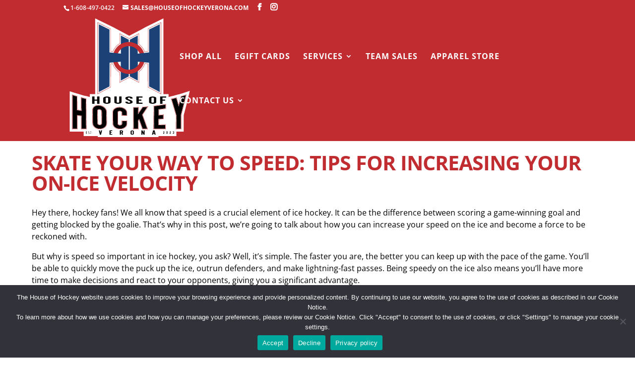

--- FILE ---
content_type: text/css
request_url: https://www.houseofhockeyverona.com/wp-content/themes/hohverona/style.css?ver=4.27.4
body_size: 1837
content:
/*---------------------------------------------------------------------------------

 Theme Name:   House of Hockey, LLC - Verona
 Theme URI:    https://www.houseofhockeyverona.com/
 Description:  
 Author:       Todd Carlson
 Author URI:   https://www.houseofhockeyverona.com/
 Template:     Divi
 Version:      4.19.4
 License:      GNU General Public License v2 or later
 License URI:  http://www.gnu.org/licenses/gpl-2.0.html

------------------------------ ADDITIONAL CSS HERE ------------------------------*/

/* Blog line fix */
body .et_pb_post p.post-meta {
  color: #fff !important;
}
body .et_pb_post p.post-meta span.published {
  color: #1e262d;
}
body .et_pb_post p.post-meta a {
  color: #1e262d;
}

/* ~~~~~~~~~~~~~~~~ */
/*  Instagram Feed  */
/* ~~~~~~~~~~~~~~~~ */
.et_pb_section .et_pb_row .et_pb_code_inner .instagram-feed {
  margin: 85px 0px 110px;
  width: 100%;
  display: flex;
  flex-wrap: wrap;
}
.et_pb_section .et_pb_row .et_pb_code_inner .instagram-feed .img-wrap {
  flex: 1 0 calc(25% - 30px);
  width: calc(25% - 30px);
  overflow: hidden;
  display: inherit;
}
.et_pb_section .et_pb_row .et_pb_code_inner .instagram-feed .img-wrap a {
  display: inline-block;
  width: 100%;
  padding-top: 100%;
  position: relative;
  border-bottom: 1px solid transparent;
  overflow: hidden;
}
.et_pb_section .et_pb_row .et_pb_code_inner .instagram-feed .img-wrap a .image-wrapper {
  position: absolute;
  top: 0px;
  left: 0px;
  bottom: 0px;
  background-size: cover;
  border-bottom: none;
  -webkit-transition: 0.3s ease all;
  -moz-transition: 0.3s ease all;
  -o-transition: 0.3s ease all;
  -ms-transition: 0.3s ease all;
  transition: 0.3s ease all;
}
.et_pb_section .et_pb_row .et_pb_code_inner .instagram-feed .img-wrap .image-wrapper,
.et_pb_section .et_pb_row .et_pb_code_inner .instagram-feed .img-wrap .transition-box {
  height: 100%;
  width: 100%;
  display: inline-block;
}
.et_pb_section .et_pb_row .et_pb_code_inner .instagram-feed .img-wrap img {
  width: 100%;
  height: auto;
  height: 100%;
  object-fit: cover;
  object-position: center;
}
.et_pb_section .et_pb_row .et_pb_code_inner .instagram-feed .img-wrap img:focus, .et_pb_section .et_pb_row .et_pb_code_inner .instagram-feed .img-wrap img:hover {
  transform: scale(1.04);
  -ms-transform: scale(1.04);
  -webkit-transform: scale(1.04);
}
.et_pb_section .et_pb_row .et_pb_code_inner .instagram-feed .img-wrap:focus .image-wrapper, .et_pb_section .et_pb_row .et_pb_code_inner .instagram-feed .img-wrap:hover .image-wrapper {
  transform: scale(1.04);
  -ms-transform: scale(1.04);
  -webkit-transform: scale(1.04);
}
.et_pb_section .et_pb_row .et_pb_code_inner .instagram-feed .img-wrap:nth-of-type(2) {
  margin: 0px 15px 0px 30px;
}
.et_pb_section .et_pb_row .et_pb_code_inner .instagram-feed .img-wrap:nth-of-type(3) {
  margin: 0px 30px 0px 15px;
}
@media (min-width: 768px) and (max-width: 979px) {
  .et_pb_section .et_pb_row .et_pb_code_inner .instagram-feed .img-wrap {
    flex: 1 0 calc(25% - 20px);
    width: calc(25% - 20px);
  }
  .et_pb_section .et_pb_row .et_pb_code_inner .instagram-feed .img-wrap:nth-of-type(2) {
    margin: 0px 10px 0px 20px;
  }
  .et_pb_section .et_pb_row .et_pb_code_inner .instagram-feed .img-wrap:nth-of-type(3) {
    margin: 0px 20px 0px 10px;
  }
}
@media (max-width: 767px) {
  .et_pb_section .et_pb_row .et_pb_code_inner .instagram-feed .img-wrap {
    flex: 1 0 calc(50% - 15px);
    width: calc(50% - 15px);
    margin-bottom: 15px;
    margin-right: 15px;
  }
  .et_pb_section .et_pb_row .et_pb_code_inner .instagram-feed .img-wrap:nth-of-type(2) {
    margin: 0px 0px 15px 0px;
  }
  .et_pb_section .et_pb_row .et_pb_code_inner .instagram-feed .img-wrap:nth-of-type(3) {
    margin: 0px 15px 15px 0px;
  }
  .et_pb_section .et_pb_row .et_pb_code_inner .instagram-feed .img-wrap:nth-of-type(4) {
    margin: 0px 0px 15px 0px;
  }
}
@media (max-width: 575px) {
  .et_pb_section .et_pb_row .et_pb_code_inner .instagram-feed .img-wrap {
    flex: 1 0 calc(50% - 15px);
    width: calc(50% - 15px);
    margin-bottom: 15px;
    margin-right: 15px;
  }
  .et_pb_section .et_pb_row .et_pb_code_inner .instagram-feed .img-wrap:nth-of-type(2) {
    margin: 0px 0px 15px 0px;
  }
  .et_pb_section .et_pb_row .et_pb_code_inner .instagram-feed .img-wrap:nth-of-type(3) {
    margin: 0px 15px 15px 0px;
  }
  .et_pb_section .et_pb_row .et_pb_code_inner .instagram-feed .img-wrap:nth-of-type(4) {
    margin: 0px 0px 15px 0px;
  }
}
@media (max-width: 767px) {
  .et_pb_section .et_pb_row .et_pb_code_inner .instagram-feed {
    margin: 50px 0px 70px;
  }
}
@media (max-width: 575px) {
  .et_pb_section .et_pb_row .et_pb_code_inner .instagram-feed {
    margin: 40px 0px 60px;
  }
}

/* ~~~~~~~~~~~~~~ */
/*  Basic Styles  */
/* ~~~~~~~~~~~~~~ */
.single-post .category-events .post-meta {
  display: inline-block;
}

body.page-id-924 .wp-video-shortcode {
  max-height: 207px !important;
}

.coaches .one_third {
  max-width: auto !important;
  margin-bottom: 0 !important;
}
@media (min-width: 768px) {
  .coaches .one_third {
    width: 40% !important;
  }
}
.coaches .one_third p {
  display: block !important;
  padding-bottom: 0px !important;
}
.coaches .two_third {
  margin-bottom: 0 !important;
  max-width: auto !important;
}
@media (min-width: 768px) {
  .coaches .two_third {
    width: 56% !important;
  }
}
.coaches .two_third p {
  display: block !important;
  padding-bottom: 0px !important;
}
.coaches .two_third h5 {
  margin-bottom: 5px !important;
}
.coaches .vcard {
  background-color: transparent !important;
  background-image: url(./assets/Icon_vcard.png);
  width: 48px;
  height: 28px;
  background-repeat: no-repeat;
  background-size: contain;
  background-position: center;
  border: none;
  transition: ease all 0.3s;
}
.coaches .vcard:hover {
  transform: scale(1.1);
}

.d-none {
  display: none !important;
}

.portal-dues {
  padding-top: 70px !important;
}

.portal-dues .et_pb_menu__menu {
  width: 100%;
  background: #1e262d;
}

.portal-dues .et-menu-nav {
  margin: 0 auto;
}

.portal-dues .et_pb_widget_area {
  padding-right: 0 !important;
}

.portal-dues .et_pb_widget_area:after {
  display: none;
}

.portal-dues .et_pb_widget_area .et_pb_widget {
  width: 100%;
  margin-right: 0;
  margin-bottom: 0;
}

.portal-dues .widget_nav_menu {
  text-align: center;
}

.portal-dues ul {
  padding-bottom: 0;
}

.portal-dues li {
  display: inline-block;
  /* 	line-height: 1 !important; */
  vertical-align: middle;
  font-family: alternate-gothic-no-3-d, sans-serif;
  font-weight: 400;
  font-size: 19px !important;
  line-height: 1;
  text-transform: uppercase;
  letter-spacing: 0;
}

.portal-dues li a {
  line-height: 1 !important;
  color: white !important;
  -webkit-transition: all 0.2s ease;
  -moz-transition: all 0.2s ease;
  transition: all 0.2s ease !important;
  /* 	padding-bottom: 3px; */
  border-bottom-width: 2px !important;
  border-bottom-color: transparent !important;
  border-bottom-style: solid !important;
}

.portal-dues li a:hover,
.portal-dues li a:focus,
.portal-dues li.current_page_item a {
  background-color: transparent !important;
  color: white !important;
  border-bottom-color: white !important;
}

.portal-dues {
  background-color: #1e262d;
  /* 	position: fixed;
  top: 158px;
  z-index: 100;
  width: 100%; */
  padding: 0 30px !important;
}

@media (min-width: 981px) {
  .page-template-page-protected-ahl.logged-in #top-menu-nav ul#top-menu .centered-inline-logo-wrap,
.page-template-page-protected.logged-in #top-menu-nav ul#top-menu .centered-inline-logo-wrap,
.single-educational_webcast.logged-in #top-menu-nav ul#top-menu .centered-inline-logo-wrap,
.page-id-4875.logged-in #top-menu-nav ul#top-menu .centered-inline-logo-wrap {
    width: 215px !important;
    margin-bottom: unset !important;
    padding-bottom: 10px !important;
    min-height: 88px;
  }

  .portal-dues {
    position: fixed;
    top: 158px;
    z-index: 100;
    width: 100%;
  }

  .page-template-page-protected-ahl.logged-in #page-container,
.page-template-page-protected.logged-in #page-container,
.single-educational_webcast.logged-in #page-container,
.page-id-4875.logged-in #page-container {
    padding-top: 186px !important;
  }

  .portal-dues .et_pb_widget li {
    max-width: calc((100% - 160px) / 5);
    margin: 20px !important;
  }

  .portal-dues .et_pb_widget li:first-of-type {
    margin-left: 0 !important;
  }

  .portal-dues .et_pb_widget li:last-of-type {
    margin-right: 0 !important;
  }
}
@media (max-width: 980px) {
  .portal-dues {
    padding: 20px 15px 5px !important;
  }

  .portal-dues .et_pb_widget li {
    margin-bottom: 15px;
    margin-left: 10px;
    margin-right: 10px;
  }
}
/* ~~~~~~~~~~~~~~ */
/*  shorten coaches bio */
/* ~~~~~~~~~~~~~~ */
.collapse-bio .et_pb_team_member {
  flex-direction: column;
  /*style the expand text link*/
}
.collapse-bio .et_pb_team_member .et_pb_team_member_description {
  max-height: 250px;
  transition: max-height 0.3s ease-out;
  overflow: hidden;
  position: relative;
  /*add gradient to the collapsed text*/
  /*set the max height and transition of the expanded toggle*/
}
.collapse-bio .et_pb_team_member .et_pb_team_member_description:after {
  content: "";
  display: inline-block;
  position: absolute;
  pointer-events: none;
  height: 100px;
  width: 100%;
  left: 0;
  right: 0;
  bottom: 0;
  background-image: linear-gradient(0deg, #ffffff 10%, transparent);
}
.collapse-bio .et_pb_team_member .et_pb_team_member_description.pa-text-toggle-expanded {
  max-height: 2000px;
  transition: max-height 0.3s ease-in;
  /*hide the gradient when the toggle is expanded*/
}
.collapse-bio .et_pb_team_member .et_pb_team_member_description.pa-text-toggle-expanded:after {
  background: none;
}
.collapse-bio .et_pb_team_member .nhlca-text-expand-button {
  text-align: center;
  color: #1e262d !important;
  margin-top: 20px;
  /*define the font family for the toggle icon*/
}
.collapse-bio .et_pb_team_member .nhlca-text-expand-button span.nhlca-text-collapse-button {
  cursor: pointer;
  font-family: alternate-gothic-no-3-d, sans-serif;
  font-size: 19px;
  text-transform: uppercase;
  border-bottom: 2px solid #930127;
}
.collapse-bio .et_pb_team_member .nhlca-text-expand-button span.nhlca-text-collapse-button:hover {
  color: #930127;
}
.collapse-bio .et_pb_team_member .nhlca-text-expand-button .nhlca-text-toggle-icon {
  font-family: ETMODULES, "sans-serif";
}

/*# sourceMappingURL=style.css.map */


--- FILE ---
content_type: text/css
request_url: https://www.houseofhockeyverona.com/wp-content/uploads/so-css/so-css-Divi.css?ver=1730817577
body_size: -266
content:
.responsive-iframe {
    position: relative;
    padding-bottom: 56.25%;
        /*aspect ratio 16:9 */
    height: 0; 
    overflow: hidden;
}
.responsive-iframe iframe {
    width: 100%;
    height: 100%;
    position: absolute;
    left: 0;
    top: 0;
}

--- FILE ---
content_type: image/svg+xml
request_url: https://www.houseofhockeyverona.com/wp-content/uploads/2023/04/hoh-stacked-logo.svg
body_size: 16161
content:
<?xml version="1.0" encoding="utf-8"?>
<!-- Generator: Adobe Illustrator 16.0.0, SVG Export Plug-In . SVG Version: 6.00 Build 0)  -->
<!DOCTYPE svg PUBLIC "-//W3C//DTD SVG 1.1//EN" "http://www.w3.org/Graphics/SVG/1.1/DTD/svg11.dtd">
<svg version="1.1" xmlns="http://www.w3.org/2000/svg" xmlns:xlink="http://www.w3.org/1999/xlink" x="0px" y="0px" width="1165px"
	 height="1137px" viewBox="0 0 1165 1137" enable-background="new 0 0 1165 1137" xml:space="preserve">
<g id="Layer_6_copy_2">
	<path fill="#FFFFFF" d="M1083.188,697.498c-13.069,4.229-26.429,8.367-39.66,12.284l-14.49,4.301l-2.954,0.91l-3.572,1.063
		l-24.749,6.548c-13.306,3.521-26.818,6.914-40.157,10.086l-22.087,5.257v-25.932h-46.75V27.428l-163.474,79.825l-35.822,19.221
		l-110.471,58.149l-146.295-77.371L269.232,27.431v684.584h-48.603v26.146l-29.924-7.355c-12.825-3.116-25.817-6.441-38.632-9.888
		l-22.041-5.927l0-0.042l-18.872-5.603c-12.697-3.77-25.55-7.756-38.192-11.847l-34.623-11.208v365.198h126.572v40.597h30.057h21.6
		h76.448l-0.022,9.107h7.666h38.625h39.089h67.747h25.688h83.068h112.508h72.569h17.661h80.545h3.499h1.96h0.416v-9.107h20.979
		h44.167h9.84h4.213h9.889h34.284h9.832h14.107l14.979-0.087l0.011-40.51h66.213l0.078-21.521l0.431-126.159
		c15.287-57.321,30.096-116.208,44.021-175.056l10.817-45.73L1083.188,697.498z"/>
</g>
<g id="Layer_2">
	<g>
		<path fill="#C12C31" d="M191.368,1025.012l-0.984-128.618l-1.069-139.931l-0.009-1.257l-0.019-2.518l-2.454-0.596l-1.228-0.297
			c-13.037-3.168-26.2-6.538-39.125-10.014l-2.055-0.551l-4.11-1.105l0.025,4.239l0.013,2.12l0.337,59.061l0.306,53.377
			c-10.685-1.667-21.47-3.415-32.149-5.208l-0.286-93.854l-0.077-25.181l-0.004-1.198l-0.006-2.398l-2.31-0.686l-1.152-0.343
			c-12.869-3.82-25.89-7.859-38.705-12.006l-2.121-0.688l-4.242-1.373v4.442v2.221v302.398v1.612v3.229h3.242h1.619h39.703h1.624
			h3.251l-0.01-3.239l-0.004-1.616l-0.005-1.397l-0.355-116.216c10.726,1.315,21.557,2.601,32.286,3.825l0.313,54.769l0.337,59.062
			l0.01,1.602l0.018,3.212h3.222h1.612h39.702h1.633h3.265l-0.023-3.254L191.368,1025.012z"/>
		<path fill="#C12C31" d="M374.963,871.448c-0.132-14.394-6.658-27.04-19.951-38.659c-12.801-11.184-28.235-18.112-45.878-20.592
			c-4.222-0.596-8.344-0.896-12.245-0.896c-12.954,0-24.393,3.322-34.002,9.871c-13.099,8.908-19.667,21.449-19.517,37.269
			l0.542,56.751l0.564,58.995c0.149,15.638,6.833,29.056,19.864,39.883c12.622,10.498,28.159,15.822,46.178,15.822
			c17.692-0.008,33.149-5.014,45.943-14.883c13.064-10.093,19.622-22.511,19.489-36.911l-0.421-45.377L374.963,871.448z
			 M325.403,867.923l1.082,109.16c0.03,3.091-1.305,5.558-4.202,7.757c-3.095,2.351-6.93,3.544-11.393,3.544
			c-0.185,0-0.371-0.003-0.559-0.009c-4.813-0.102-8.729-1.46-11.97-4.147c-3.016-2.501-4.437-5.243-4.471-8.632l-0.76-75.892
			l-0.366-36.43c-0.031-3.203,1.17-5.476,3.896-7.362c2.356-1.634,5.263-2.462,8.639-2.462c0.92,0,1.896,0.06,2.898,0.181
			c4.86,0.578,9.063,2.396,12.494,5.408C323.874,861.834,325.372,864.656,325.403,867.923z M296.553,816.147
			c0.047,0,0.095,0,0.143,0c0.505,0,1.016,0.011,1.525,0.021c-0.444-0.01-0.893-0.025-1.333-0.025c0.456,0,0.92,0.018,1.38,0.026
			C297.695,816.158,297.12,816.146,296.553,816.147z"/>
		<path fill="#C12C31" d="M559.753,957.62l-0.001-1.606l-0.006-3.209l-3.222-0.014l-1.611-0.008
			c-13.343-0.057-26.739-0.165-39.814-0.319l-1.644-0.02l-3.291-0.038l0.011,3.278l0.006,1.639l0.041,11.818l0.041,11.399
			c0.006,1.701-0.421,4.273-4.172,6.949c-3.239,2.307-7.277,3.479-11.998,3.479l-0.204-0.001c-4.797-0.032-8.865-1.263-12.079-3.655
			c-2.864-2.132-4.203-4.435-4.219-7.256l-0.288-51.115l-0.288-51.114c-0.014-2.759,1.22-4.85,4.001-6.777
			c2.922-2.029,6.611-3.057,10.96-3.057c0.362,0,0.731,0.006,1.101,0.02c4.906,0.183,9.103,1.541,12.478,4.039
			c3.892,2.881,4.349,5.518,4.355,7.249l0.04,11.608l0.041,11.607l0.005,1.575l0.011,3.148l3.16,0.067l1.581,0.034
			c13.343,0.28,26.813,0.474,40.038,0.578l1.635,0.013l3.271,0.025l-0.005-3.258l-0.003-1.63l-0.013-11.356l-0.018-11.749
			c-0.017-13.755-6.776-25.704-20.092-35.512c-12.755-9.403-28.307-14.569-46.221-15.354c-1.54-0.067-3.08-0.101-4.574-0.101
			c-16.131,0-30.139,3.974-41.645,11.814c-13.239,9.007-19.898,20.811-19.794,35.082l0.25,34.116l0.51,69.501
			c0.104,14.188,6.821,26.354,19.968,36.159c12.646,9.436,28.104,14.22,45.948,14.22c17.716-0.003,33.161-4.688,45.904-13.919
			c13.208-9.579,19.895-21.438,19.878-35.248l-0.014-11.552L559.753,957.62z M487.713,833.854c0.438-0.004,0.875-0.009,1.313-0.009
			c0.182,0,0.365,0,0.545,0.002C488.95,833.843,488.331,833.848,487.713,833.854z"/>
		<path fill="#C12C31" d="M741.67,824.036c-13.248,1.123-26.682,2.12-39.926,2.967l-0.794,0.051l-1.592,0.102l-0.89,1.313
			l-0.445,0.658c-10.796,15.946-22.058,32.356-34.264,49.935l0.109-24.989l0.087-19.947l0.008-1.691l0.014-3.379l-3.391,0.141
			l-1.697,0.071c-13.182,0.55-26.554,0.97-39.746,1.25l-1.581,0.033l-3.163,0.066l-0.008,3.152l-0.003,1.576l-0.291,126.634
			l-0.144,63.061l-0.006,1.615l-0.007,3.237h3.25h1.622h39.442h1.614h3.227l0.013-3.216l0.01-1.605l0.316-72.551
			c1.327-1.855,2.654-3.712,3.979-5.571c10.104,27.62,19.552,53.761,28.818,79.722l0.383,1.076l0.768,2.146h2.287h1.143h39.7h2.282
			h4.566l-1.505-4.292l-0.754-2.147c-14.108-40.208-28.696-80.854-44.579-124.206c16.389-23.862,31.321-46.031,45.62-67.729
			l1.831-2.774l3.656-5.55l-6.642,0.563L741.67,824.036z"/>
		<path fill="#C12C31" d="M906.027,802.982c-33.554,5.771-67.735,10.721-101.597,14.706l-1.416,0.166l-2.835,0.333l-0.025,2.843
			l-0.016,1.42l-1.304,135.472l-0.645,67.083l-0.017,1.627l-0.032,3.26h3.274h1.636h101.72h1.604h3.209l0.032-3.197l0.017-1.597
			l0.157-16.556l0.158-16.476l0.018-1.672l0.03-3.346l-3.357,0.087l-1.678,0.044c-19.152,0.502-38.391,0.959-57.239,1.363
			l0.236-23.383l0.233-23.578c12.655-0.757,25.454-1.579,38.088-2.442l1.495-0.104l2.987-0.204l0.03-2.983l0.016-1.491l0.16-16.266
			l0.16-16.266l0.017-1.79l0.035-3.578l-3.575,0.333l-1.79,0.167c-12.281,1.141-24.782,2.23-37.207,3.246l0.132-13.081l0.34-33.836
			c19.36-2.313,38.913-4.907,58.165-7.714l1.369-0.2l2.746-0.401l0.026-2.762l0.012-1.38l0.317-33.03l0.017-1.937l0.037-3.87
			l-3.826,0.66L906.027,802.982z"/>
		<path fill="#C12C31" d="M1092.578,717.161l-2.74,0.888c-13.278,4.297-26.812,8.487-40.224,12.458l-0.888,0.261l-1.766,0.524
			l-0.451,1.781l-0.226,0.891c-6.197,24.512-12.601,49.221-19.076,73.606c-5.987-20.507-12.032-40.907-18.015-60.797l-0.453-1.497
			l-0.9-2.995l-3.034,0.803l-1.519,0.401c-13.452,3.56-27.143,6.999-40.691,10.221l-1.682,0.399l-3.364,0.801l1.019,3.291
			l0.51,1.645c14.564,47.081,29.203,96.139,43.51,145.818l-0.466,79.019l-0.234,40.344l-0.01,1.621l-0.018,3.248h3.257h1.632h39.443
			h1.615h3.228l0.012-3.219l0.004-1.606l0.425-124.125c15.486-57.963,30.49-117.571,44.596-177.178l0.663-2.792l1.32-5.583
			L1092.578,717.161z"/>
	</g>
	<g>
		<path fill="#FFFFFF" d="M187.144,896.418l-1.069-139.931l-0.008-1.259l-1.228-0.297c-13.064-3.176-26.252-6.551-39.203-10.032
			l-2.054-0.552l0.012,2.12l0.339,59.062l0.326,57.167c-12.835-1.984-25.818-4.085-38.644-6.255l-0.293-96.57l-0.077-25.182
			l-0.004-1.2l-1.152-0.341c-12.894-3.827-25.941-7.875-38.781-12.031l-2.121-0.687v2.221v302.398v1.612h1.619h39.703h1.624
			l-0.005-1.618l-0.004-1.394l-0.364-119.884c12.814,1.588,25.837,3.136,38.76,4.603l0.328,57.628l0.338,59.063l0.008,1.602h1.612
			h39.702h1.633l-0.013-1.625L187.144,896.418z"/>
		<path fill="#FFFFFF" d="M371.722,871.479c-0.121-13.424-6.288-25.285-18.849-36.264c-12.316-10.762-27.184-17.432-44.191-19.823
			c-4.074-0.572-8.042-0.863-11.793-0.863c-12.288,0-23.112,3.132-32.173,9.307c-12.152,8.267-18.244,19.898-18.105,34.576
			l0.542,56.749l0.563,58.995c0.141,14.649,6.433,27.243,18.699,37.435c12.025,10.001,26.863,15.072,44.104,15.072
			c16.965-0.006,31.746-4.785,43.958-14.206c12.223-9.44,18.356-20.991,18.233-34.33l-0.42-45.374L371.722,871.479z M290.65,975.63
			l-0.762-75.896l-0.364-36.427c-0.043-4.267,1.686-7.553,5.286-10.046c2.908-2.017,6.437-3.039,10.488-3.039
			c1.049,0,2.154,0.069,3.283,0.203c5.523,0.656,10.316,2.74,14.25,6.192c3.869,3.396,5.77,7.084,5.812,11.274l1.081,109.158
			c0.041,4.139-1.75,7.524-5.477,10.356c-3.676,2.788-8.17,4.202-13.359,4.202c-0.209,0-0.419-0.002-0.631-0.006
			c-5.574-0.119-10.144-1.721-13.972-4.896C292.538,983.598,290.693,979.973,290.65,975.63z M323.675,989.768
			c-0.183,0.113-0.374,0.211-0.559,0.319C323.301,989.979,323.492,989.881,323.675,989.768z M322.038,990.698
			c-0.227,0.116-0.466,0.217-0.698,0.324C321.572,990.915,321.811,990.814,322.038,990.698z M320.321,991.484
			c-0.253,0.102-0.517,0.188-0.775,0.282C319.804,991.672,320.067,991.586,320.321,991.484z M318.525,992.125
			c-0.273,0.086-0.556,0.15-0.834,0.227C317.969,992.275,318.251,992.211,318.525,992.125z M316.649,992.619
			c-0.29,0.063-0.591,0.111-0.886,0.164C316.058,992.73,316.359,992.684,316.649,992.619z M314.693,992.966
			c-0.307,0.04-0.619,0.067-0.931,0.099C314.075,993.033,314.388,993.006,314.693,992.966z M312.659,993.161
			c-0.321,0.021-0.648,0.026-0.975,0.034C312.01,993.188,312.338,993.182,312.659,993.161z M306.173,848.637
			c0.204,0.007,0.405,0.009,0.61,0.019C306.579,848.646,306.377,848.644,306.173,848.637z M304.844,848.624
			c-0.217,0.003-0.433,0.011-0.646,0.021C304.412,848.635,304.627,848.629,304.844,848.624z M295.306,851.055
			c0.151-0.084,0.307-0.16,0.461-0.241C295.613,850.895,295.457,850.971,295.306,851.055z M296.818,850.302
			c0.177-0.079,0.356-0.155,0.536-0.228C297.174,850.146,296.995,850.223,296.818,850.302z M298.47,849.663
			c0.164-0.054,0.325-0.113,0.491-0.163C298.794,849.55,298.633,849.609,298.47,849.663z M300.618,849.071
			c0.039-0.008,0.081-0.012,0.121-0.02C300.699,849.06,300.658,849.063,300.618,849.071z M302.357,848.792
			c0.19-0.023,0.384-0.038,0.575-0.057C302.741,848.754,302.547,848.769,302.357,848.792z M291.008,816.401
			c0.684-0.062,1.373-0.11,2.069-0.149C292.381,816.291,291.692,816.34,291.008,816.401z M288.009,816.729
			c0.825-0.11,1.657-0.209,2.498-0.289C289.666,816.521,288.834,816.619,288.009,816.729z M292.672,1023.018
			c-0.105-0.025-0.207-0.058-0.31-0.083C292.465,1022.96,292.567,1022.992,292.672,1023.018z M289.895,1022.279
			c-0.048-0.015-0.095-0.03-0.143-0.044C289.8,1022.249,289.847,1022.265,289.895,1022.279z M295.507,1023.64
			c-0.2-0.037-0.395-0.088-0.593-0.129C295.112,1023.552,295.307,1023.603,295.507,1023.64z M305.403,816.613
			c1.007,0.107,2.024,0.231,3.051,0.376C307.428,816.846,306.41,816.721,305.403,816.613z M298.269,816.169
			c-0.574-0.011-1.149-0.023-1.715-0.021c0.112,0,0.223-0.005,0.335-0.005C297.344,816.143,297.808,816.16,298.269,816.169z
			 M304.449,816.526c-0.683-0.064-1.366-0.131-2.039-0.18C303.083,816.396,303.767,816.462,304.449,816.526z M301.265,816.284
			c-0.599-0.036-1.199-0.072-1.791-0.093C300.066,816.212,300.666,816.248,301.265,816.284z M293.887,816.214
			c0.641-0.027,1.286-0.045,1.938-0.056C295.173,816.169,294.527,816.187,293.887,816.214z M267.646,823.871
			c-0.68,0.417-1.352,0.845-2.015,1.297C266.294,824.716,266.966,824.288,267.646,823.871z M287.4,816.822
			c-0.628,0.092-1.253,0.192-1.871,0.306C286.147,817.015,286.772,816.914,287.4,816.822z M284.764,817.271
			c-0.617,0.12-1.228,0.25-1.835,0.39C283.537,817.521,284.147,817.392,284.764,817.271z M282.345,817.794
			c-0.787,0.189-1.564,0.395-2.333,0.618C280.781,818.188,281.558,817.983,282.345,817.794z M279.534,818.559
			c-0.613,0.185-1.221,0.378-1.826,0.584C278.313,818.937,278.921,818.743,279.534,818.559z M276.992,819.395
			c-0.554,0.198-1.103,0.406-1.647,0.623C275.889,819.801,276.438,819.593,276.992,819.395z M274.722,820.264
			c-0.731,0.302-1.455,0.618-2.169,0.952C273.267,820.882,273.991,820.565,274.722,820.264z M272.254,821.363
			c-0.617,0.296-1.229,0.602-1.833,0.922C271.026,821.965,271.638,821.659,272.254,821.363z M269.766,822.642
			c-0.503,0.277-1.004,0.563-1.5,0.858C268.761,823.205,269.262,822.919,269.766,822.642z M269.72,1012.153
			c-0.766-0.581-1.521-1.183-2.268-1.802C268.199,1010.971,268.954,1011.572,269.72,1012.153z M281.903,1019.364h-0.001H281.903z
			 M274.421,1015.393c-0.014-0.007-0.028-0.019-0.043-0.027C274.393,1015.374,274.408,1015.386,274.421,1015.393z M272.043,1013.834
			c-0.378-0.263-0.749-0.543-1.123-0.813C271.294,1013.291,271.665,1013.571,272.043,1013.834z M310.518,1025.05
			c-0.528,0-1.046-0.02-1.57-0.027c0.532,0.008,1.059,0.027,1.595,0.027C310.533,1025.05,310.527,1025.05,310.518,1025.05z
			 M297.67,1024.022c0.243,0.04,0.482,0.089,0.727,0.128C298.152,1024.111,297.913,1024.063,297.67,1024.022z M300.414,1024.421
			c0.311,0.039,0.618,0.089,0.931,0.124C301.032,1024.51,300.725,1024.46,300.414,1024.421z M303.103,1024.708
			c0.417,0.038,0.829,0.086,1.25,0.117C303.932,1024.794,303.519,1024.746,303.103,1024.708z M305.928,1024.913
			c0.495,0.027,0.985,0.063,1.485,0.082C306.914,1024.977,306.423,1024.94,305.928,1024.913z"/>
		<path fill="#FFFFFF" d="M556.514,957.623l-0.003-1.604l-1.609-0.007c-13.325-0.058-26.727-0.165-39.84-0.319l-1.646-0.02
			l0.006,1.64l0.041,11.817l0.04,11.398c0.014,3.787-1.795,6.923-5.525,9.585c-3.802,2.71-8.475,4.084-13.885,4.084l-0.217-0.001
			c-5.512-0.038-10.228-1.483-14.007-4.297c-3.692-2.75-5.498-5.962-5.519-9.822l-0.289-51.117l-0.285-51.114
			c-0.022-3.827,1.74-6.916,5.389-9.445c3.476-2.411,7.786-3.634,12.812-3.634c0.402,0,0.81,0.007,1.22,0.022
			c5.571,0.207,10.38,1.778,14.29,4.672c3.797,2.813,5.651,6.028,5.664,9.83l0.042,11.609l0.039,11.606l0.006,1.574l1.58,0.033
			c13.364,0.281,26.822,0.476,39.992,0.578l1.636,0.013l-0.002-1.629l-0.016-11.357l-0.014-11.749
			c-0.019-12.677-6.336-23.754-18.779-32.923c-12.229-9.013-27.181-13.967-44.44-14.724c-1.491-0.065-2.981-0.099-4.43-0.099
			c-15.463,0-28.859,3.786-39.814,11.252c-12.296,8.365-18.479,19.264-18.383,32.396l0.25,34.116l0.51,69.5
			c0.096,13.127,6.377,24.432,18.669,33.601c12.073,9.007,26.879,13.573,44.006,13.573c17.016-0.003,31.819-4.479,43.998-13.301
			c12.321-8.934,18.56-19.913,18.543-32.632l-0.014-11.552L556.514,957.623z M495.127,995.777c0.335-0.01,0.674-0.011,1.001-0.032
			C495.801,995.767,495.462,995.768,495.127,995.777z M497.243,995.64c0.318-0.032,0.642-0.053,0.953-0.097
			C497.885,995.587,497.561,995.607,497.243,995.64z M499.282,995.361c0.302-0.054,0.606-0.096,0.902-0.157
			C499.89,995.266,499.584,995.308,499.282,995.361z M501.243,994.941c0.282-0.075,0.574-0.138,0.852-0.22
			C501.816,994.804,501.524,994.866,501.243,994.941z M503.125,994.378c0.265-0.093,0.538-0.17,0.799-0.271
			C503.663,994.208,503.39,994.285,503.125,994.378z M504.953,993.661c0.24-0.105,0.485-0.198,0.717-0.312
			C505.438,993.463,505.192,993.556,504.953,993.661z M506.767,992.764c0.189-0.105,0.386-0.197,0.571-0.306
			C507.153,992.566,506.956,992.658,506.767,992.764z M472.494,835.402c0.687-0.141,1.383-0.264,2.081-0.386
			C473.877,835.139,473.181,835.262,472.494,835.402z M475.178,834.906c0.903-0.149,1.818-0.283,2.741-0.401
			C476.996,834.623,476.081,834.757,475.178,834.906z M479.758,866.121c0.168-0.096,0.345-0.178,0.517-0.27
			C480.104,865.943,479.927,866.025,479.758,866.121z M481.356,865.301c0.215-0.099,0.438-0.185,0.657-0.275
			C481.794,865.116,481.571,865.202,481.356,865.301z M483.039,864.613c0.241-0.087,0.488-0.162,0.733-0.241
			C483.526,864.451,483.279,864.526,483.039,864.613z M484.802,864.06c0.261-0.07,0.526-0.131,0.791-0.194
			C485.328,863.929,485.063,863.989,484.802,864.06z M486.646,863.64c0.279-0.053,0.56-0.099,0.843-0.143
			C487.205,863.541,486.924,863.587,486.646,863.64z M488.572,863.352c0.293-0.035,0.587-0.063,0.887-0.086
			C489.159,863.289,488.865,863.316,488.572,863.352z M490.583,863.195c0.304-0.014,0.61-0.024,0.92-0.028
			C491.193,863.171,490.887,863.182,490.583,863.195z M490.322,833.856c0.927,0.015,1.86,0.038,2.802,0.079
			C492.18,833.895,491.249,833.871,490.322,833.856z M489.572,833.848c-0.622-0.005-1.241,0-1.859,0.007
			c0.351-0.004,0.697-0.015,1.051-0.015C489.031,833.84,489.302,833.846,489.572,833.848z M478.571,834.433
			c0.709-0.084,1.419-0.166,2.137-0.23C479.991,834.267,479.28,834.349,478.571,834.433z M481.749,834.12
			c0.6-0.047,1.199-0.094,1.807-0.129C482.948,834.026,482.349,834.073,481.749,834.12z M484.736,833.938
			c0.57-0.026,1.143-0.051,1.722-0.064C485.879,833.888,485.306,833.912,484.736,833.938z M452.032,843.403
			c-0.732,0.453-1.456,0.921-2.168,1.404C450.576,844.324,451.3,843.856,452.032,843.403z M471.565,835.607
			c-0.568,0.125-1.138,0.249-1.698,0.388C470.427,835.856,470.997,835.732,471.565,835.607z M468.846,836.26
			c-0.521,0.138-1.04,0.275-1.553,0.423C467.806,836.535,468.325,836.397,468.846,836.26z M466.244,836.998
			c-0.495,0.151-0.987,0.307-1.477,0.468C465.257,837.305,465.75,837.149,466.244,836.998z M463.721,837.826
			c-0.479,0.17-0.954,0.344-1.427,0.523C462.767,838.17,463.241,837.996,463.721,837.826z M461.265,838.75
			c-0.469,0.188-0.934,0.383-1.395,0.582C460.331,839.133,460.795,838.938,461.265,838.75z M458.868,839.77
			c-0.464,0.21-0.923,0.429-1.381,0.649C457.945,840.198,458.404,839.979,458.868,839.77z M456.532,840.884
			c-0.471,0.238-0.937,0.487-1.4,0.737C455.595,841.371,456.061,841.122,456.532,840.884z M454.252,842.095
			c-0.506,0.284-1.002,0.581-1.5,0.878C453.25,842.676,453.747,842.379,454.252,842.095z"/>
		<path fill="#FFFFFF" d="M701.95,830.225l-0.794,0.05l-0.447,0.658c-12.516,18.485-25.705,37.669-40.235,58.517l0.153-35.392
			l0.088-19.946l0.008-1.69l-1.696,0.071c-13.203,0.55-26.6,0.971-39.812,1.251l-1.582,0.034l-0.005,1.574l-0.289,126.634
			l-0.145,63.062l-0.003,1.615h1.622h39.442h1.614l0.009-1.605l0.321-73.575c2.714-3.794,5.43-7.602,8.146-11.415
			c10.893,29.736,21.023,57.745,30.939,85.523l0.385,1.072h1.143h39.7h2.282l-0.752-2.145
			c-14.271-40.675-29.039-81.805-45.135-125.723c16.739-24.357,31.964-46.951,46.527-69.049l1.829-2.775l-3.321,0.282
			C728.689,828.376,715.23,829.376,701.95,830.225z"/>
		<path fill="#FFFFFF" d="M804.812,820.894l-1.417,0.166l-0.015,1.422l-1.305,135.473l-0.645,67.08l-0.015,1.628h1.636h101.72h1.604
			l0.017-1.596l0.158-16.555l0.158-16.475l0.017-1.673l-1.678,0.045c-20.295,0.53-40.677,1.011-60.6,1.432l0.268-26.713
			l0.268-26.589c13.625-0.808,27.436-1.688,41.074-2.62l1.497-0.102l0.014-1.492l0.159-16.266l0.162-16.265l0.017-1.79l-1.789,0.165
			c-13.5,1.256-27.21,2.443-40.786,3.538l0.169-16.616l0.367-36.672c20.256-2.395,40.74-5.099,60.906-8.04l1.372-0.201l0.014-1.38
			l0.316-33.03l0.019-1.936l-1.915,0.329C872.972,811.945,838.733,816.9,804.812,820.894z"/>
		<path fill="#FFFFFF" d="M1090.84,721.117c-13.309,4.308-26.868,8.508-40.304,12.482l-0.886,0.261l-0.224,0.893
			c-7.155,28.297-14.575,56.822-22.081,84.88c-7.058-24.315-14.205-48.485-21.258-71.933l-0.451-1.498l-1.517,0.402
			c-13.496,3.571-27.216,7.018-40.772,10.24l-1.682,0.4l0.508,1.646c14.617,47.246,29.305,96.475,43.655,146.325l-0.466,79.483
			l-0.236,40.341l-0.01,1.622h1.632h39.443h1.615l0.004-1.606l0.424-124.543c15.521-58.062,30.553-117.778,44.685-177.489
			l0.66-2.791L1090.84,721.117z"/>
	</g>
	<g>
		<path d="M145.889,864.581c-13.985-2.152-27.949-4.412-41.889-6.775c-0.125-41.037-0.25-82.073-0.376-123.111
			c-12.976-3.853-25.916-7.866-38.817-12.043c0,100.801,0,201.601,0,302.398c13.233,0,26.468,0,39.703,0
			c-0.126-41.036-0.25-82.073-0.376-123.109c13.983,1.74,27.984,3.401,41.999,4.986c0.224,39.375,0.45,78.748,0.674,118.123
			c13.233,0,26.469,0,39.702,0c-0.684-89.518-1.369-179.033-2.053-268.55c-13.11-3.187-26.191-6.533-39.239-10.042
			C145.439,785.833,145.664,825.207,145.889,864.581z"/>
		<path d="M308.455,816.989c-16.814-2.363-31.085,0.177-42.824,8.179c-11.742,7.985-17.534,19.147-17.401,33.228
			c0.368,38.581,0.737,77.164,1.106,115.746c0.135,14.072,6.17,26.282,18.116,36.21c11.944,9.934,26.31,14.704,43.091,14.698
			c16.779-0.007,31.09-4.729,42.942-13.87c11.852-9.156,17.722-20.079,17.605-33.038c-0.331-35.55-0.66-71.099-0.99-106.648
			c-0.117-12.964-6.217-24.509-18.296-35.065C339.731,825.878,325.266,819.354,308.455,816.989z M331.347,977.035
			c0.045,4.652-1.992,8.522-6.116,11.654c-4.121,3.127-9.125,4.652-15.007,4.526c-5.885-0.127-10.876-1.869-14.973-5.269
			c-4.102-3.399-6.172-7.515-6.221-12.302c-0.376-37.441-0.751-74.882-1.127-112.322c-0.047-4.783,1.944-8.591,5.981-11.385
			c4.033-2.797,8.996-3.818,14.89-3.115c5.888,0.699,10.937,2.903,15.129,6.582c4.195,3.683,6.316,7.822,6.361,12.472
			C330.625,904.263,330.985,940.649,331.347,977.035z"/>
		<path d="M493.124,833.936c-16.947-0.743-31.374,2.773-43.259,10.872c-11.889,8.091-17.771,18.45-17.677,31.053
			c0.253,34.538,0.507,69.074,0.759,103.615c0.092,12.596,6.104,23.432,18.022,32.32c11.913,8.89,26.252,13.254,43.033,13.254
			c16.778-0.003,31.12-4.355,43.046-12.994c11.924-8.647,17.892-19.079,17.876-31.324c-0.012-7.702-0.02-15.403-0.031-23.104
			c-13.285-0.059-26.566-0.165-39.85-0.321c0.026,7.739,0.055,15.479,0.083,23.218c0.014,4.313-2.055,7.941-6.204,10.901
			c-4.147,2.956-9.167,4.424-15.055,4.385c-5.894-0.039-10.882-1.576-14.967-4.617c-4.089-3.045-6.148-6.751-6.171-11.108
			c-0.191-34.074-0.382-68.151-0.574-102.229c-0.024-4.354,2.001-7.947,6.083-10.778c4.078-2.83,9.086-4.121,15.019-3.9
			c5.929,0.22,10.999,1.883,15.196,4.988c4.198,3.109,6.302,6.809,6.318,11.12c0.027,7.737,0.055,15.479,0.082,23.217
			c13.318,0.279,26.643,0.473,39.969,0.576c-0.01-7.701-0.021-15.404-0.03-23.106c-0.018-12.253-6.048-22.729-18.123-31.626
			C524.598,839.446,510.067,834.679,493.124,833.936z"/>
		<path d="M702.054,831.835c-14.442,21.331-28.854,42.214-43.225,62.799c0.09-20.177,0.177-40.354,0.265-60.53
			c-13.276,0.554-26.56,0.971-39.845,1.253c-0.146,63.23-0.29,126.463-0.436,189.693c13.149,0,26.296,0,39.442,0
			c0.109-24.694,0.219-49.393,0.326-74.088c3.407-4.763,6.817-9.544,10.228-14.339c10.718,29.24,21.384,58.673,32.004,88.427
			c13.234,0,26.468,0,39.7,0c-15.053-42.9-30.184-84.938-45.412-126.481c15.624-22.726,31.287-45.897,46.98-69.708
			C728.75,829.989,715.405,830.982,702.054,831.835z"/>
		<path d="M803.052,1025.05c33.905,0,67.813,0,101.72,0c0.105-11.01,0.21-22.018,0.316-33.029
			c-20.751,0.542-41.511,1.031-62.278,1.469c0.188-18.824,0.378-37.649,0.566-56.472c14.201-0.837,28.391-1.738,42.571-2.71
			c0.106-10.842,0.214-21.686,0.32-32.529c-14.18,1.318-28.371,2.544-42.573,3.679c0.188-18.825,0.377-37.649,0.566-56.475
			c20.795-2.444,41.56-5.178,62.277-8.2c0.106-11.009,0.211-22.02,0.317-33.029c-33.829,5.82-67.795,10.734-101.854,14.743
			C804.35,890.015,803.701,957.531,803.052,1025.05z"/>
		<path d="M1050.997,735.146c-7.809,30.888-15.677,61.043-23.589,90.515c-7.65-26.418-15.271-52.233-22.872-77.498
			c-13.571,3.592-27.177,7.009-40.813,10.252c14.52,46.935,29.073,95.677,43.727,146.578c-0.234,40.021-0.468,80.038-0.701,120.057
			c13.147,0,26.294,0,39.443,0c0.142-41.585,0.284-83.166,0.424-124.752c15.117-56.547,30.052-115.644,44.728-177.646
			C1077.934,726.992,1064.485,731.156,1050.997,735.146z"/>
	</g>
	<g>
		<polygon points="286.729,761.778 263.776,761.778 263.776,733.615 242.229,733.615 242.229,800.037 263.776,800.037 
			263.776,771.872 286.729,771.872 286.729,800.037 308.274,800.037 308.274,733.615 286.729,733.615 		"/>
		<path d="M398.961,738.165c-6.478-3.033-14.271-4.55-23.376-4.55c-9.105,0-16.876,1.517-23.305,4.55
			c-6.431,3.033-9.647,6.698-9.647,10.992v35.337c0,4.294,3.217,7.958,9.647,10.992c6.429,3.032,14.199,4.551,23.305,4.551
			c9.105,0,16.898-1.519,23.376-4.551c6.477-3.034,9.716-6.698,9.716-10.992v-35.337
			C408.678,744.863,405.438,741.198,398.961,738.165z M387.132,784.494c0,1.506-1.126,2.776-3.378,3.818
			c-2.255,1.039-4.979,1.561-8.169,1.561c-3.193,0-5.892-0.521-8.098-1.561c-2.206-1.042-3.308-2.313-3.308-3.818v-35.337
			c0-1.505,1.102-2.778,3.308-3.818c2.206-1.04,4.905-1.561,8.098-1.561c3.19,0,5.915,0.521,8.169,1.561
			c2.252,1.04,3.378,2.313,3.378,3.818V784.494z"/>
		<path d="M487.536,784.494c0,1.506-1.128,2.776-3.382,3.818c-2.254,1.039-4.975,1.561-8.167,1.561s-5.913-0.521-8.167-1.561
			c-2.252-1.042-3.38-2.313-3.38-3.818v-50.879h-21.404v50.879c0,4.294,3.217,7.958,9.647,10.992
			c6.43,3.032,14.197,4.551,23.304,4.551c9.105,0,16.899-1.519,23.374-4.551c6.48-3.034,9.719-6.698,9.719-10.992v-50.879h-21.543
			V784.494z"/>
		<path d="M599.626,738.165c-6.479-3.033-14.271-4.55-23.378-4.55c-9.106,0-16.874,1.517-23.304,4.55
			c-6.433,3.033-9.647,6.698-9.647,10.992c0,2.349,0.635,4.527,1.902,6.543c1.268,2.016,2.957,3.73,5.068,5.146
			c2.114,1.418,4.48,2.802,7.112,4.151c2.626,1.352,5.352,2.548,8.166,3.588c2.817,1.04,5.563,2.158,8.24,3.354
			c2.676,1.194,5.045,2.369,7.11,3.52c2.064,1.151,3.733,2.503,4.999,4.053c1.268,1.548,1.902,3.212,1.902,4.981
			c0,1.506-1.127,2.776-3.381,3.818c-2.252,1.039-4.976,1.561-8.167,1.561c-3.192,0-5.891-0.521-8.097-1.561
			c-2.206-1.042-3.308-2.313-3.308-3.818v-3.587h-21.546v3.587c0,4.294,3.214,7.958,9.647,10.992
			c6.43,3.032,14.221,4.551,23.375,4.551c9.153,0,16.945-1.519,23.376-4.551c6.429-3.034,9.645-6.698,9.645-10.992
			c0-2.348-0.516-4.494-1.55-6.443c-1.032-1.949-2.393-3.643-4.082-5.082c-1.689-1.438-3.661-2.767-5.914-3.985
			c-2.254-1.216-4.601-2.313-7.042-3.286c-2.441-0.975-4.907-1.916-7.392-2.825c-2.489-0.906-4.835-1.836-7.042-2.789
			c-2.207-0.951-4.179-1.935-5.914-2.954c-1.739-1.019-3.099-2.202-4.086-3.555c-0.985-1.35-1.477-2.822-1.477-4.417
			c0-1.505,1.102-2.778,3.308-3.818c2.207-1.04,4.905-1.561,8.097-1.561c3.191,0,5.916,0.521,8.167,1.561
			c2.254,1.04,3.381,2.313,3.381,3.818v3.587h21.544v-3.587C609.34,744.863,606.103,741.198,599.626,738.165z"/>
		<polygon points="643.839,800.037 699.041,800.037 699.041,789.94 665.246,789.94 665.246,771.872 688.341,771.872 
			688.341,761.778 665.246,761.778 665.246,743.71 699.041,743.71 699.041,733.615 643.839,733.615 		"/>
		<path d="M814.36,738.165c-6.478-3.033-14.271-4.55-23.376-4.55c-9.107,0-16.874,1.517-23.305,4.55
			c-6.432,3.033-9.646,6.698-9.646,10.992v35.337c0,4.294,3.214,7.958,9.646,10.992c6.431,3.032,14.197,4.551,23.305,4.551
			c9.105,0,16.898-1.519,23.376-4.551c6.478-3.034,9.718-6.698,9.718-10.992v-35.337
			C824.078,744.863,820.838,741.198,814.36,738.165z M802.532,784.494c0,1.506-1.127,2.776-3.379,3.818
			c-2.254,1.039-4.978,1.561-8.169,1.561s-5.892-0.521-8.096-1.561c-2.208-1.042-3.311-2.313-3.311-3.818v-35.337
			c0-1.505,1.103-2.778,3.311-3.818c2.204-1.04,4.904-1.561,8.096-1.561s5.915,0.521,8.169,1.561
			c2.252,1.04,3.379,2.313,3.379,3.818V784.494z"/>
		<polygon points="913.918,743.71 913.918,733.615 858.717,733.615 858.717,800.037 880.122,800.037 880.122,771.872 
			903.215,771.872 903.215,761.778 880.122,761.778 880.122,743.71 		"/>
	</g>
	<path d="M322.39,1040.924h9.582l-9.582,38.672h-10.21l-9.581-38.672h9.581l5.074,20.766L322.39,1040.924z"/>
	<path d="M409.498,1063.199v10.518h15.03v5.879H399.98v-38.672h24.547v5.879h-15.03v10.518h10.273v5.879H409.498z"/>
	<path d="M522.783,1052.409c0,5.544-2.251,9.062-6.761,10.558l6.761,16.629h-9.829l-6.451-15.74h-3.571v15.74h-9.517v-38.672h14.652
		c0.793,0,1.42,0.007,1.88,0.019c0.459,0.015,1.138,0.055,2.036,0.117c0.896,0.065,1.637,0.16,2.224,0.29
		c0.583,0.128,1.284,0.321,2.098,0.579c0.814,0.258,1.49,0.575,2.034,0.948c0.543,0.375,1.116,0.857,1.722,1.449
		c0.605,0.594,1.086,1.257,1.441,1.99c0.356,0.736,0.658,1.625,0.908,2.671C522.66,1050.029,522.783,1051.172,522.783,1052.409z
		 M502.997,1046.841v11.137h5.07c3.425,0,5.136-1.858,5.136-5.568c0-3.713-1.711-5.568-5.136-5.568H502.997z"/>
	<path d="M620.354,1049.973v20.571c0,2.504-1.438,4.635-4.32,6.402c-2.882,1.764-6.347,2.649-10.397,2.649
		c-4.049,0-7.504-0.886-10.361-2.649c-2.861-1.768-4.289-3.898-4.289-6.402v-20.571c0-2.501,1.428-4.635,4.289-6.399
		c2.857-1.765,6.313-2.649,10.361-2.649c4.051,0,7.516,0.885,10.397,2.649S620.354,1047.472,620.354,1049.973z M609.271,1047.748
		c-1.003-0.604-2.214-0.907-3.634-0.907c-1.419,0-2.619,0.304-3.598,0.907c-0.983,0.608-1.473,1.349-1.473,2.225v20.571
		c0,0.878,0.489,1.62,1.473,2.226c0.979,0.606,2.179,0.907,3.598,0.907c1.42,0,2.631-0.301,3.634-0.907
		c1.002-0.605,1.502-1.348,1.502-2.226v-20.571C610.772,1049.097,610.272,1048.356,609.271,1047.748z"/>
	<path d="M708.782,1040.924h9.579v38.672h-9.579l-10.209-20.033v20.033h-9.582v-38.672h9.582l10.209,20.033V1040.924z"/>
	<path d="M808.791,1079.596l-2.066-8.354h-9.833l-2.066,8.354h-9.643l9.518-38.672h14.218l9.516,38.672H808.791z M798.396,1065.326
		h6.89l-3.445-13.963L798.396,1065.326z"/>
	<path d="M189.795,1061.38v5.843h5.178v3.266h-8.457v-21.485h8.457v3.267h-5.178v5.846h3.54v3.265H189.795z"/>
	<path d="M214.173,1053.109h-2.191v-0.769c0-0.323-0.113-0.599-0.343-0.82c-0.23-0.224-0.506-0.335-0.831-0.335
		c-0.326,0-0.599,0.111-0.823,0.335c-0.224,0.222-0.336,0.497-0.336,0.82c0,0.341,0.049,0.659,0.149,0.948
		c0.1,0.289,0.239,0.543,0.415,0.761c0.177,0.218,0.378,0.433,0.602,0.634c0.224,0.205,0.462,0.404,0.715,0.602
		c0.253,0.192,0.503,0.395,0.752,0.605c0.247,0.209,0.486,0.443,0.716,0.707c0.229,0.26,0.429,0.546,0.601,0.854
		c0.171,0.312,0.31,0.674,0.416,1.091c0.105,0.419,0.157,0.88,0.157,1.383c0,0.922-0.327,1.708-0.98,2.36
		c-0.653,0.651-1.445,0.978-2.376,0.978s-1.724-0.326-2.376-0.978c-0.653-0.652-0.98-1.438-0.98-2.36v-0.771h2.19v0.771
		c0,0.323,0.112,0.596,0.336,0.821c0.224,0.222,0.498,0.336,0.823,0.336c0.325,0,0.6-0.114,0.831-0.336
		c0.229-0.226,0.343-0.498,0.343-0.821c0-0.38-0.064-0.736-0.192-1.07c-0.13-0.332-0.298-0.621-0.509-0.867
		c-0.21-0.247-0.451-0.5-0.723-0.758c-0.271-0.255-0.551-0.495-0.838-0.718c-0.286-0.225-0.563-0.481-0.831-0.771
		c-0.267-0.29-0.508-0.589-0.724-0.894c-0.214-0.301-0.385-0.671-0.514-1.104c-0.13-0.433-0.193-0.899-0.193-1.403
		c0-0.923,0.327-1.709,0.98-2.36c0.652-0.65,1.442-0.978,2.369-0.978c0.926,0,1.718,0.327,2.376,0.978
		c0.659,0.651,0.988,1.438,0.988,2.36V1053.109z"/>
	<path d="M232.769,1049.003v2.183h-2.261v12.077h-2.191v-12.077h-2.261v-2.183H232.769z"/>
	<path d="M240.418,1063.719c-0.733,0-1.251-0.582-1.251-1.354c0-0.774,0.54-1.354,1.294-1.354c0.755,0,1.274,0.56,1.274,1.354
		c0,0.772-0.519,1.354-1.296,1.354H240.418z"/>
	<g>
		<path d="M886.621,1054.139v-2.751l2.395-2.385h6.039l2.374,2.385v7.971l-7.01,5.373v1.975h7.01v3.782h-10.808v-7.626l7.031-5.352
			v-4.727h-3.233v1.354H886.621z"/>
		<path d="M924.154,1049.003l2.373,2.385v16.717l-2.373,2.384h-6.042l-2.393-2.384v-16.717l2.393-2.385H924.154z M922.753,1066.706
			v-13.922h-3.235v13.922H922.753z"/>
		<path d="M944.841,1054.139v-2.751l2.394-2.385h6.039l2.373,2.385v7.971l-7.01,5.373v1.975h7.01v3.782h-10.806v-7.626l7.031-5.352
			v-4.727h-3.235v1.354H944.841z"/>
		<path d="M976.333,1049.003h6.04l2.371,2.385v7.499l-0.86,0.859l0.86,0.86v7.498l-2.371,2.384h-6.04l-2.395-2.384v-2.751h3.796
			v1.353h3.237v-5.07h-3.323v-3.78h3.323v-5.071h-3.237v1.354h-3.796v-2.751L976.333,1049.003z"/>
	</g>
	<rect x="207.459" y="1066.779" width="25.311" height="1.883"/>
</g>
<g id="Layer_1">
	<path fill="#C12C31" d="M862.905,64.094l-12.793,6.247l-96.589,47.162l-4.973,2.428l-1.657,0.81v1.839v5.516v195.852l-27.465,2.929
		c-1.268-3.126-2.643-6.228-4.103-9.248l-0.139-0.284l-0.064-0.129c-0.528-1.088-1.088-2.203-1.654-3.299l-0.322-0.615
		c-0.552-1.056-1.111-2.098-1.664-3.099l-0.074-0.133l-0.303-0.547c-0.57-1.019-1.16-2.047-1.764-3.071l-0.099-0.169l-0.253-0.433
		c-0.681-1.142-1.37-2.268-2.051-3.349l-0.111-0.179c-1.533-2.423-3.135-4.808-4.775-7.111c-0.115-0.161-0.225-0.311-0.334-0.459
		l-0.152-0.21c-0.689-0.958-1.329-1.83-1.948-2.652c-0.188-0.25-0.374-0.491-0.56-0.733l-0.23-0.299
		c-0.576-0.752-1.156-1.5-1.746-2.241c-0.311-0.39-0.619-0.774-0.932-1.158c-0.569-0.703-1.137-1.39-1.711-2.075
		c-0.34-0.403-0.672-0.799-1.008-1.192c-0.581-0.679-1.17-1.351-1.762-2.019l-0.263-0.295c-0.253-0.285-0.505-0.57-0.759-0.852
		c-0.64-0.708-1.293-1.411-1.947-2.11l-0.271-0.292c-0.205-0.222-0.419-0.451-0.635-0.677c-1.018-1.07-1.977-2.05-2.93-3
		c-5.428-5.405-11.293-10.453-17.457-15.021l0.268-77.954l0.051-14.739l0.018-4.913l-4.361,2.295l-13.083,6.887l-71.299,37.532
		l-71.3-37.532l-13.083-6.887l-4.361-2.295l0.017,4.913l0.05,14.739l0.246,71.344c-9.757,6.161-18.865,13.432-27.097,21.631
		c-0.948,0.943-1.901,1.92-2.916,2.985c-0.227,0.237-0.451,0.479-0.675,0.72l-0.288,0.31c-0.619,0.66-1.247,1.336-1.865,2.019
		c-0.288,0.317-0.561,0.627-0.834,0.936l-0.253,0.287c-0.562,0.634-1.124,1.274-1.678,1.921c-0.357,0.417-0.718,0.844-1.076,1.271
		c-0.542,0.646-1.077,1.295-1.608,1.946c-0.343,0.423-0.686,0.849-1.027,1.279c-0.538,0.678-1.072,1.364-1.602,2.053l-0.186,0.24
		c-0.248,0.323-0.494,0.643-0.736,0.965c-0.578,0.769-1.145,1.54-1.705,2.315l-0.232,0.319c-0.163,0.223-0.329,0.449-0.491,0.677
		c-0.736,1.033-1.459,2.075-2.151,3.099c-0.072,0.103-0.132,0.189-0.191,0.277c-0.771,1.146-1.557,2.348-2.331,3.568l-0.15,0.241
		c-0.658,1.043-1.341,2.153-2.018,3.285c-0.106,0.18-0.201,0.342-0.296,0.503l-0.148,0.256c-0.6,1.016-1.136,1.946-1.637,2.836
		c-0.137,0.246-0.274,0.497-0.413,0.747l-0.102,0.185c-0.499,0.904-0.995,1.822-1.481,2.745c-0.165,0.314-0.328,0.625-0.489,0.938
		c-0.49,0.947-0.969,1.9-1.439,2.856l-0.129,0.264l-0.281,0.573c-0.485,1.001-0.982,2.06-1.485,3.159l-0.084,0.186
		c-0.062,0.133-0.125,0.272-0.188,0.413c-0.676,1.497-1.338,3.027-1.975,4.57l-18.204-1.941V128.095v-5.516v-1.839l-1.657-0.81
		l-4.973-2.428l-96.587-47.162l-12.793-6.247l-4.264-2.082v4.729v14.19v612.114v14.637v4.877l4.337-2.266l13.01-6.805l96.588-50.497
		l4.739-2.476l1.578-0.827l0.006-1.776l0.016-5.329l0.637-204l14.813-1.253c4.896,13.791,11.748,26.821,20.386,38.766l0.059,0.083
		l0.048,0.067c0.948,1.305,1.899,2.576,2.833,3.787l0.043,0.056l0.13,0.168c1.965,2.536,4.016,5.021,6.109,7.405
		c0.174,0.199,0.354,0.398,0.533,0.6l0.06,0.07l0.203,0.227c0.757,0.851,1.561,1.732,2.388,2.621l0.188,0.201l0.129,0.141
		c0.189,0.203,0.378,0.406,0.568,0.606c1.214,1.28,2.245,2.339,3.243,3.334c8.07,8.04,17.001,15.197,26.564,21.286l0.284,72.708
		l0.059,14.597l0.019,4.864l4.322-2.267l12.965-6.804L579,562.425l71.313,37.423l12.965,6.804l4.322,2.267l0.02-4.864l0.057-14.597
		l0.313-79.405c5.951-4.455,11.623-9.359,16.877-14.592c1.01-1.005,2.072-2.097,3.248-3.339c0.221-0.233,0.438-0.466,0.654-0.699
		l0.267-0.286c0.761-0.818,1.546-1.682,2.331-2.562l0.213-0.238c0.225-0.251,0.451-0.504,0.676-0.76
		c1.145-1.309,2.09-2.417,2.978-3.489l0.183-0.222l0.04-0.05l0.005-0.007c0.879-1.069,1.771-2.19,2.732-3.427
		c0.164-0.212,0.32-0.416,0.475-0.62l0.18-0.234c0.766-1.004,1.523-2.018,2.25-3.014l0.135-0.187l0.037-0.051
		c0.15-0.209,0.302-0.414,0.451-0.622c1.847-2.571,3.635-5.228,5.307-7.888l0.221-0.358l0.09-0.146
		c0.721-1.154,1.47-2.394,2.221-3.672l0.088-0.151l0.219-0.374c2.459-4.233,4.744-8.648,6.795-13.118l0.007-0.016l0.019-0.043
		l0.027-0.061c1.979-4.325,3.775-8.783,5.351-13.288l24.196,2.046l0.636,204l0.017,5.328l0.006,1.776l1.578,0.827l4.738,2.476
		l96.59,50.497l13.01,6.805l4.336,2.266v-4.877v-14.637V80.932v-14.19v-4.729L862.905,64.094z M864.208,80.932v612.114v14.637
		l-13.011-6.804l-96.589-50.497l-4.737-2.479l-0.016-5.328l-0.646-206.701l-29.206-2.469c-1.717,5.158-3.719,10.246-5.986,15.198
		l-0.029,0.065l-0.007,0.014l-0.017,0.036c-2.01,4.384-4.252,8.714-6.662,12.863l-0.214,0.368l-0.09,0.154
		c-0.729,1.245-1.467,2.466-2.183,3.61l-0.092,0.146l-0.207,0.34c-1.645,2.612-3.4,5.222-5.21,7.742
		c-0.155,0.217-0.313,0.432-0.471,0.647l-0.139,0.191c-0.712,0.977-1.454,1.973-2.208,2.957l-0.187,0.243
		c-0.149,0.198-0.299,0.394-0.454,0.595c-0.964,1.242-1.85,2.352-2.721,3.41l-0.004,0.007l-0.181,0.219
		c-0.867,1.05-1.794,2.135-2.921,3.423c-0.218,0.25-0.439,0.495-0.66,0.744l-0.211,0.235c-0.762,0.857-1.531,1.699-2.292,2.517
		l-0.265,0.286c-0.213,0.228-0.424,0.454-0.637,0.679c-1.15,1.217-2.193,2.288-3.188,3.279c-5.509,5.486-11.46,10.584-17.737,15.188
		l-0.317,80.882l-0.059,14.596l-12.965-6.803l-71.988-37.777L579,559.093l-0.704,0.369l-71.988,37.777l-12.964,6.803l-0.059-14.596
		l-0.292-74.323c-9.901-6.164-19.109-13.461-27.425-21.745c-0.969-0.965-1.979-2.002-3.187-3.274
		c-0.227-0.24-0.45-0.482-0.674-0.723l-0.19-0.205c-0.807-0.866-1.594-1.729-2.346-2.575l-0.203-0.229
		c-0.192-0.217-0.386-0.429-0.577-0.648c-2.061-2.346-4.069-4.781-5.983-7.251l-0.134-0.175l-0.047-0.062
		c-0.917-1.187-1.85-2.437-2.774-3.71l-0.035-0.048l-0.02-0.027l-0.056-0.077c-8.938-12.358-15.896-25.843-20.742-40.175
		l-19.811,1.674l-0.646,206.702l-0.016,5.328l-4.738,2.479l-96.588,50.497l-13.011,6.804v-14.637V80.932v-14.19l12.792,6.246
		l96.588,47.163l4.973,2.429v5.516v198.502l23.076,2.461c0.872-2.204,1.799-4.392,2.768-6.537c0.058-0.129,0.117-0.258,0.177-0.388
		l0.088-0.192c0.489-1.071,0.979-2.112,1.45-3.086l0.279-0.57l0.128-0.261c0.462-0.939,0.932-1.873,1.414-2.804
		c0.158-0.306,0.317-0.611,0.479-0.917c0.478-0.907,0.965-1.808,1.455-2.698l0.102-0.184c0.135-0.243,0.269-0.487,0.403-0.727
		c0.488-0.871,1.013-1.78,1.608-2.791l0.153-0.263c0.09-0.152,0.18-0.308,0.278-0.473c0.666-1.116,1.343-2.218,1.99-3.24l0.137-0.22
		c0.76-1.198,1.532-2.379,2.288-3.504c0.053-0.078,0.106-0.155,0.173-0.249c0.682-1.009,1.396-2.037,2.122-3.058
		c0.157-0.218,0.315-0.436,0.474-0.653l0.237-0.326c0.552-0.76,1.105-1.517,1.674-2.272c0.236-0.314,0.477-0.626,0.716-0.938
		l0.188-0.244c0.52-0.675,1.044-1.349,1.573-2.016c0.334-0.42,0.671-0.838,1.006-1.251c0.521-0.64,1.047-1.277,1.578-1.911
		c0.353-0.419,0.705-0.838,1.06-1.25c0.541-0.634,1.092-1.261,1.646-1.887l0.256-0.288c0.265-0.301,0.53-0.602,0.808-0.909
		c0.607-0.669,1.225-1.333,1.841-1.99l0.29-0.313c0.214-0.231,0.429-0.462,0.646-0.69c0.997-1.046,1.934-2.005,2.863-2.93
		c8.478-8.445,17.868-15.858,27.97-22.087l-0.251-72.982l-0.051-14.74l13.084,6.887l72.001,37.901l0.682,0.36l0.683-0.36
		l71.999-37.901l13.085-6.887l-0.051,14.74l-0.273,79.449c6.494,4.718,12.643,9.958,18.328,15.62
		c0.928,0.924,1.869,1.888,2.875,2.943c0.205,0.217,0.408,0.435,0.611,0.654l0.277,0.299c0.645,0.688,1.285,1.376,1.913,2.071
		c0.248,0.274,0.493,0.55,0.737,0.827l0.266,0.3c0.58,0.656,1.158,1.315,1.727,1.981c0.332,0.385,0.658,0.774,0.988,1.168
		c0.565,0.673,1.123,1.349,1.679,2.034c0.306,0.378,0.612,0.757,0.917,1.14c0.578,0.727,1.146,1.46,1.714,2.201l0.234,0.306
		c0.179,0.232,0.358,0.466,0.538,0.705c0.599,0.795,1.228,1.65,1.922,2.616l0.158,0.216c0.103,0.141,0.205,0.281,0.311,0.429
		c1.611,2.262,3.181,4.598,4.67,6.954l0.124,0.198c0.664,1.054,1.342,2.161,2.009,3.283c0.082,0.138,0.164,0.275,0.243,0.414
		l0.104,0.178c0.598,1.012,1.175,2.021,1.726,3.001l0.301,0.546l0.074,0.132c0.55,0.995,1.094,2.008,1.631,3.036l0.316,0.605
		c0.551,1.068,1.1,2.16,1.631,3.25l0.057,0.119l0.135,0.274c1.762,3.643,3.382,7.369,4.845,11.14l32.353-3.451V128.095v-5.516
		l4.972-2.429l96.589-47.163l12.792-6.246V80.932z"/>
	<path fill="#C12C31" d="M676.49,283.285c-27.332-27.224-63.67-42.216-102.321-42.216c-38.652,0-74.991,14.992-102.321,42.216
		c-27.332,27.223-42.386,63.418-42.386,101.917c0,38.5,15.054,74.695,42.386,101.918c27.33,27.227,63.669,42.216,102.321,42.216
		c38.651,0,74.989-14.989,102.321-42.216c27.331-27.223,42.383-63.417,42.383-101.918
		C718.873,346.704,703.821,310.508,676.49,283.285z M574.169,492.273c-59.273,0-107.496-48.031-107.496-107.071
		c0-59.038,48.223-107.071,107.496-107.071c59.271,0,107.494,48.033,107.494,107.071
		C681.663,444.242,633.44,492.273,574.169,492.273z"/>
	<g>
		<path fill="#1B4176" d="M502.729,345.584l-0.562-163.654l72.001,37.901l-0.013,331.803l-71.988,37.776l-0.669-170.252
			l-101.566,8.584l-0.669,214.805l-96.588,50.498V80.932l96.588,47.163v206.453L502.729,345.584z"/>
	</g>
	<g>
		<path fill="#1B4176" d="M758.736,334.548V128.095l96.59-47.163v612.114l-96.59-50.498l-0.669-214.805l-101.565-8.584
			l-0.669,170.252l-71.988-37.776l-0.012-331.803l72-37.901l-0.562,163.654L758.736,334.548z"/>
	</g>
	<path fill="#C12C31" d="M442.637,337.857c2.571-0.142,5.317-0.462,7.887-0.137c4.691,0.591,9.34,1.191,13.961,2.186
		c0.355,0.077,0.649,0.143,0.915,0.206c0.377-0.026,0.873-0.047,1.528-0.058c3.18-0.057,6.229,0.543,9.065,1.621
		c16.78-37.401,54.46-63.543,98.176-63.543c43.955,0,81.813,26.428,98.454,64.161c0.89-0.06,1.229-0.042,0.288,0.145
		c3.14-0.559,6.265-1.173,9.394-1.788c8.122-1.593,16.332-2.942,24.605-3.397c1.301-0.071,2.583-0.023,3.838,0.131
		c-7.085-20.125-18.672-38.572-34.258-54.098c-27.332-27.224-63.67-42.216-102.321-42.216c-38.652,0-74.991,14.992-102.321,42.216
		c-15.502,15.438-27.048,33.767-34.144,53.76c1.442,0.126,2.884,0.399,4.31,0.841C442.223,337.873,442.43,337.873,442.637,337.857z"
		/>
	<path fill="#C12C31" d="M705.311,422.222c-0.693-0.105-1.1-0.17-1.285-0.202c-2.092-0.276-4.186-0.555-6.276-0.849
		c-1.28-0.191-2.562-0.385-3.842-0.58c-0.359-0.039-0.776-0.083-1.314-0.146c-1.514-0.111-10.824,0.537-4.546-0.55
		c-4.154,0.719-8.308,0.68-12.207-0.086c-14.475,42.1-54.559,72.464-101.671,72.464c-45.964,0-85.251-28.893-100.585-69.399
		c-4.929,0.868-9.225,0.747-14.156,0.747c-8.501,0-16.34,1.119-24.731,0.069c6.565,23.755,19.186,45.538,37.151,63.43
		c27.33,27.227,63.669,42.216,102.321,42.216c38.651,0,74.989-14.989,102.321-42.216c18.101-18.028,30.805-39.996,37.325-63.959
		C711.321,423.142,708.889,422.785,705.311,422.222z"/>
</g>
</svg>


--- FILE ---
content_type: image/svg+xml
request_url: https://www.houseofhockeyverona.com/wp-content/uploads/2023/04/hoh-stacked-logo.svg
body_size: 16150
content:
<?xml version="1.0" encoding="utf-8"?>
<!-- Generator: Adobe Illustrator 16.0.0, SVG Export Plug-In . SVG Version: 6.00 Build 0)  -->
<!DOCTYPE svg PUBLIC "-//W3C//DTD SVG 1.1//EN" "http://www.w3.org/Graphics/SVG/1.1/DTD/svg11.dtd">
<svg version="1.1" xmlns="http://www.w3.org/2000/svg" xmlns:xlink="http://www.w3.org/1999/xlink" x="0px" y="0px" width="1165px"
	 height="1137px" viewBox="0 0 1165 1137" enable-background="new 0 0 1165 1137" xml:space="preserve">
<g id="Layer_6_copy_2">
	<path fill="#FFFFFF" d="M1083.188,697.498c-13.069,4.229-26.429,8.367-39.66,12.284l-14.49,4.301l-2.954,0.91l-3.572,1.063
		l-24.749,6.548c-13.306,3.521-26.818,6.914-40.157,10.086l-22.087,5.257v-25.932h-46.75V27.428l-163.474,79.825l-35.822,19.221
		l-110.471,58.149l-146.295-77.371L269.232,27.431v684.584h-48.603v26.146l-29.924-7.355c-12.825-3.116-25.817-6.441-38.632-9.888
		l-22.041-5.927l0-0.042l-18.872-5.603c-12.697-3.77-25.55-7.756-38.192-11.847l-34.623-11.208v365.198h126.572v40.597h30.057h21.6
		h76.448l-0.022,9.107h7.666h38.625h39.089h67.747h25.688h83.068h112.508h72.569h17.661h80.545h3.499h1.96h0.416v-9.107h20.979
		h44.167h9.84h4.213h9.889h34.284h9.832h14.107l14.979-0.087l0.011-40.51h66.213l0.078-21.521l0.431-126.159
		c15.287-57.321,30.096-116.208,44.021-175.056l10.817-45.73L1083.188,697.498z"/>
</g>
<g id="Layer_2">
	<g>
		<path fill="#C12C31" d="M191.368,1025.012l-0.984-128.618l-1.069-139.931l-0.009-1.257l-0.019-2.518l-2.454-0.596l-1.228-0.297
			c-13.037-3.168-26.2-6.538-39.125-10.014l-2.055-0.551l-4.11-1.105l0.025,4.239l0.013,2.12l0.337,59.061l0.306,53.377
			c-10.685-1.667-21.47-3.415-32.149-5.208l-0.286-93.854l-0.077-25.181l-0.004-1.198l-0.006-2.398l-2.31-0.686l-1.152-0.343
			c-12.869-3.82-25.89-7.859-38.705-12.006l-2.121-0.688l-4.242-1.373v4.442v2.221v302.398v1.612v3.229h3.242h1.619h39.703h1.624
			h3.251l-0.01-3.239l-0.004-1.616l-0.005-1.397l-0.355-116.216c10.726,1.315,21.557,2.601,32.286,3.825l0.313,54.769l0.337,59.062
			l0.01,1.602l0.018,3.212h3.222h1.612h39.702h1.633h3.265l-0.023-3.254L191.368,1025.012z"/>
		<path fill="#C12C31" d="M374.963,871.448c-0.132-14.394-6.658-27.04-19.951-38.659c-12.801-11.184-28.235-18.112-45.878-20.592
			c-4.222-0.596-8.344-0.896-12.245-0.896c-12.954,0-24.393,3.322-34.002,9.871c-13.099,8.908-19.667,21.449-19.517,37.269
			l0.542,56.751l0.564,58.995c0.149,15.638,6.833,29.056,19.864,39.883c12.622,10.498,28.159,15.822,46.178,15.822
			c17.692-0.008,33.149-5.014,45.943-14.883c13.064-10.093,19.622-22.511,19.489-36.911l-0.421-45.377L374.963,871.448z
			 M325.403,867.923l1.082,109.16c0.03,3.091-1.305,5.558-4.202,7.757c-3.095,2.351-6.93,3.544-11.393,3.544
			c-0.185,0-0.371-0.003-0.559-0.009c-4.813-0.102-8.729-1.46-11.97-4.147c-3.016-2.501-4.437-5.243-4.471-8.632l-0.76-75.892
			l-0.366-36.43c-0.031-3.203,1.17-5.476,3.896-7.362c2.356-1.634,5.263-2.462,8.639-2.462c0.92,0,1.896,0.06,2.898,0.181
			c4.86,0.578,9.063,2.396,12.494,5.408C323.874,861.834,325.372,864.656,325.403,867.923z M296.553,816.147
			c0.047,0,0.095,0,0.143,0c0.505,0,1.016,0.011,1.525,0.021c-0.444-0.01-0.893-0.025-1.333-0.025c0.456,0,0.92,0.018,1.38,0.026
			C297.695,816.158,297.12,816.146,296.553,816.147z"/>
		<path fill="#C12C31" d="M559.753,957.62l-0.001-1.606l-0.006-3.209l-3.222-0.014l-1.611-0.008
			c-13.343-0.057-26.739-0.165-39.814-0.319l-1.644-0.02l-3.291-0.038l0.011,3.278l0.006,1.639l0.041,11.818l0.041,11.399
			c0.006,1.701-0.421,4.273-4.172,6.949c-3.239,2.307-7.277,3.479-11.998,3.479l-0.204-0.001c-4.797-0.032-8.865-1.263-12.079-3.655
			c-2.864-2.132-4.203-4.435-4.219-7.256l-0.288-51.115l-0.288-51.114c-0.014-2.759,1.22-4.85,4.001-6.777
			c2.922-2.029,6.611-3.057,10.96-3.057c0.362,0,0.731,0.006,1.101,0.02c4.906,0.183,9.103,1.541,12.478,4.039
			c3.892,2.881,4.349,5.518,4.355,7.249l0.04,11.608l0.041,11.607l0.005,1.575l0.011,3.148l3.16,0.067l1.581,0.034
			c13.343,0.28,26.813,0.474,40.038,0.578l1.635,0.013l3.271,0.025l-0.005-3.258l-0.003-1.63l-0.013-11.356l-0.018-11.749
			c-0.017-13.755-6.776-25.704-20.092-35.512c-12.755-9.403-28.307-14.569-46.221-15.354c-1.54-0.067-3.08-0.101-4.574-0.101
			c-16.131,0-30.139,3.974-41.645,11.814c-13.239,9.007-19.898,20.811-19.794,35.082l0.25,34.116l0.51,69.501
			c0.104,14.188,6.821,26.354,19.968,36.159c12.646,9.436,28.104,14.22,45.948,14.22c17.716-0.003,33.161-4.688,45.904-13.919
			c13.208-9.579,19.895-21.438,19.878-35.248l-0.014-11.552L559.753,957.62z M487.713,833.854c0.438-0.004,0.875-0.009,1.313-0.009
			c0.182,0,0.365,0,0.545,0.002C488.95,833.843,488.331,833.848,487.713,833.854z"/>
		<path fill="#C12C31" d="M741.67,824.036c-13.248,1.123-26.682,2.12-39.926,2.967l-0.794,0.051l-1.592,0.102l-0.89,1.313
			l-0.445,0.658c-10.796,15.946-22.058,32.356-34.264,49.935l0.109-24.989l0.087-19.947l0.008-1.691l0.014-3.379l-3.391,0.141
			l-1.697,0.071c-13.182,0.55-26.554,0.97-39.746,1.25l-1.581,0.033l-3.163,0.066l-0.008,3.152l-0.003,1.576l-0.291,126.634
			l-0.144,63.061l-0.006,1.615l-0.007,3.237h3.25h1.622h39.442h1.614h3.227l0.013-3.216l0.01-1.605l0.316-72.551
			c1.327-1.855,2.654-3.712,3.979-5.571c10.104,27.62,19.552,53.761,28.818,79.722l0.383,1.076l0.768,2.146h2.287h1.143h39.7h2.282
			h4.566l-1.505-4.292l-0.754-2.147c-14.108-40.208-28.696-80.854-44.579-124.206c16.389-23.862,31.321-46.031,45.62-67.729
			l1.831-2.774l3.656-5.55l-6.642,0.563L741.67,824.036z"/>
		<path fill="#C12C31" d="M906.027,802.982c-33.554,5.771-67.735,10.721-101.597,14.706l-1.416,0.166l-2.835,0.333l-0.025,2.843
			l-0.016,1.42l-1.304,135.472l-0.645,67.083l-0.017,1.627l-0.032,3.26h3.274h1.636h101.72h1.604h3.209l0.032-3.197l0.017-1.597
			l0.157-16.556l0.158-16.476l0.018-1.672l0.03-3.346l-3.357,0.087l-1.678,0.044c-19.152,0.502-38.391,0.959-57.239,1.363
			l0.236-23.383l0.233-23.578c12.655-0.757,25.454-1.579,38.088-2.442l1.495-0.104l2.987-0.204l0.03-2.983l0.016-1.491l0.16-16.266
			l0.16-16.266l0.017-1.79l0.035-3.578l-3.575,0.333l-1.79,0.167c-12.281,1.141-24.782,2.23-37.207,3.246l0.132-13.081l0.34-33.836
			c19.36-2.313,38.913-4.907,58.165-7.714l1.369-0.2l2.746-0.401l0.026-2.762l0.012-1.38l0.317-33.03l0.017-1.937l0.037-3.87
			l-3.826,0.66L906.027,802.982z"/>
		<path fill="#C12C31" d="M1092.578,717.161l-2.74,0.888c-13.278,4.297-26.812,8.487-40.224,12.458l-0.888,0.261l-1.766,0.524
			l-0.451,1.781l-0.226,0.891c-6.197,24.512-12.601,49.221-19.076,73.606c-5.987-20.507-12.032-40.907-18.015-60.797l-0.453-1.497
			l-0.9-2.995l-3.034,0.803l-1.519,0.401c-13.452,3.56-27.143,6.999-40.691,10.221l-1.682,0.399l-3.364,0.801l1.019,3.291
			l0.51,1.645c14.564,47.081,29.203,96.139,43.51,145.818l-0.466,79.019l-0.234,40.344l-0.01,1.621l-0.018,3.248h3.257h1.632h39.443
			h1.615h3.228l0.012-3.219l0.004-1.606l0.425-124.125c15.486-57.963,30.49-117.571,44.596-177.178l0.663-2.792l1.32-5.583
			L1092.578,717.161z"/>
	</g>
	<g>
		<path fill="#FFFFFF" d="M187.144,896.418l-1.069-139.931l-0.008-1.259l-1.228-0.297c-13.064-3.176-26.252-6.551-39.203-10.032
			l-2.054-0.552l0.012,2.12l0.339,59.062l0.326,57.167c-12.835-1.984-25.818-4.085-38.644-6.255l-0.293-96.57l-0.077-25.182
			l-0.004-1.2l-1.152-0.341c-12.894-3.827-25.941-7.875-38.781-12.031l-2.121-0.687v2.221v302.398v1.612h1.619h39.703h1.624
			l-0.005-1.618l-0.004-1.394l-0.364-119.884c12.814,1.588,25.837,3.136,38.76,4.603l0.328,57.628l0.338,59.063l0.008,1.602h1.612
			h39.702h1.633l-0.013-1.625L187.144,896.418z"/>
		<path fill="#FFFFFF" d="M371.722,871.479c-0.121-13.424-6.288-25.285-18.849-36.264c-12.316-10.762-27.184-17.432-44.191-19.823
			c-4.074-0.572-8.042-0.863-11.793-0.863c-12.288,0-23.112,3.132-32.173,9.307c-12.152,8.267-18.244,19.898-18.105,34.576
			l0.542,56.749l0.563,58.995c0.141,14.649,6.433,27.243,18.699,37.435c12.025,10.001,26.863,15.072,44.104,15.072
			c16.965-0.006,31.746-4.785,43.958-14.206c12.223-9.44,18.356-20.991,18.233-34.33l-0.42-45.374L371.722,871.479z M290.65,975.63
			l-0.762-75.896l-0.364-36.427c-0.043-4.267,1.686-7.553,5.286-10.046c2.908-2.017,6.437-3.039,10.488-3.039
			c1.049,0,2.154,0.069,3.283,0.203c5.523,0.656,10.316,2.74,14.25,6.192c3.869,3.396,5.77,7.084,5.812,11.274l1.081,109.158
			c0.041,4.139-1.75,7.524-5.477,10.356c-3.676,2.788-8.17,4.202-13.359,4.202c-0.209,0-0.419-0.002-0.631-0.006
			c-5.574-0.119-10.144-1.721-13.972-4.896C292.538,983.598,290.693,979.973,290.65,975.63z M323.675,989.768
			c-0.183,0.113-0.374,0.211-0.559,0.319C323.301,989.979,323.492,989.881,323.675,989.768z M322.038,990.698
			c-0.227,0.116-0.466,0.217-0.698,0.324C321.572,990.915,321.811,990.814,322.038,990.698z M320.321,991.484
			c-0.253,0.102-0.517,0.188-0.775,0.282C319.804,991.672,320.067,991.586,320.321,991.484z M318.525,992.125
			c-0.273,0.086-0.556,0.15-0.834,0.227C317.969,992.275,318.251,992.211,318.525,992.125z M316.649,992.619
			c-0.29,0.063-0.591,0.111-0.886,0.164C316.058,992.73,316.359,992.684,316.649,992.619z M314.693,992.966
			c-0.307,0.04-0.619,0.067-0.931,0.099C314.075,993.033,314.388,993.006,314.693,992.966z M312.659,993.161
			c-0.321,0.021-0.648,0.026-0.975,0.034C312.01,993.188,312.338,993.182,312.659,993.161z M306.173,848.637
			c0.204,0.007,0.405,0.009,0.61,0.019C306.579,848.646,306.377,848.644,306.173,848.637z M304.844,848.624
			c-0.217,0.003-0.433,0.011-0.646,0.021C304.412,848.635,304.627,848.629,304.844,848.624z M295.306,851.055
			c0.151-0.084,0.307-0.16,0.461-0.241C295.613,850.895,295.457,850.971,295.306,851.055z M296.818,850.302
			c0.177-0.079,0.356-0.155,0.536-0.228C297.174,850.146,296.995,850.223,296.818,850.302z M298.47,849.663
			c0.164-0.054,0.325-0.113,0.491-0.163C298.794,849.55,298.633,849.609,298.47,849.663z M300.618,849.071
			c0.039-0.008,0.081-0.012,0.121-0.02C300.699,849.06,300.658,849.063,300.618,849.071z M302.357,848.792
			c0.19-0.023,0.384-0.038,0.575-0.057C302.741,848.754,302.547,848.769,302.357,848.792z M291.008,816.401
			c0.684-0.062,1.373-0.11,2.069-0.149C292.381,816.291,291.692,816.34,291.008,816.401z M288.009,816.729
			c0.825-0.11,1.657-0.209,2.498-0.289C289.666,816.521,288.834,816.619,288.009,816.729z M292.672,1023.018
			c-0.105-0.025-0.207-0.058-0.31-0.083C292.465,1022.96,292.567,1022.992,292.672,1023.018z M289.895,1022.279
			c-0.048-0.015-0.095-0.03-0.143-0.044C289.8,1022.249,289.847,1022.265,289.895,1022.279z M295.507,1023.64
			c-0.2-0.037-0.395-0.088-0.593-0.129C295.112,1023.552,295.307,1023.603,295.507,1023.64z M305.403,816.613
			c1.007,0.107,2.024,0.231,3.051,0.376C307.428,816.846,306.41,816.721,305.403,816.613z M298.269,816.169
			c-0.574-0.011-1.149-0.023-1.715-0.021c0.112,0,0.223-0.005,0.335-0.005C297.344,816.143,297.808,816.16,298.269,816.169z
			 M304.449,816.526c-0.683-0.064-1.366-0.131-2.039-0.18C303.083,816.396,303.767,816.462,304.449,816.526z M301.265,816.284
			c-0.599-0.036-1.199-0.072-1.791-0.093C300.066,816.212,300.666,816.248,301.265,816.284z M293.887,816.214
			c0.641-0.027,1.286-0.045,1.938-0.056C295.173,816.169,294.527,816.187,293.887,816.214z M267.646,823.871
			c-0.68,0.417-1.352,0.845-2.015,1.297C266.294,824.716,266.966,824.288,267.646,823.871z M287.4,816.822
			c-0.628,0.092-1.253,0.192-1.871,0.306C286.147,817.015,286.772,816.914,287.4,816.822z M284.764,817.271
			c-0.617,0.12-1.228,0.25-1.835,0.39C283.537,817.521,284.147,817.392,284.764,817.271z M282.345,817.794
			c-0.787,0.189-1.564,0.395-2.333,0.618C280.781,818.188,281.558,817.983,282.345,817.794z M279.534,818.559
			c-0.613,0.185-1.221,0.378-1.826,0.584C278.313,818.937,278.921,818.743,279.534,818.559z M276.992,819.395
			c-0.554,0.198-1.103,0.406-1.647,0.623C275.889,819.801,276.438,819.593,276.992,819.395z M274.722,820.264
			c-0.731,0.302-1.455,0.618-2.169,0.952C273.267,820.882,273.991,820.565,274.722,820.264z M272.254,821.363
			c-0.617,0.296-1.229,0.602-1.833,0.922C271.026,821.965,271.638,821.659,272.254,821.363z M269.766,822.642
			c-0.503,0.277-1.004,0.563-1.5,0.858C268.761,823.205,269.262,822.919,269.766,822.642z M269.72,1012.153
			c-0.766-0.581-1.521-1.183-2.268-1.802C268.199,1010.971,268.954,1011.572,269.72,1012.153z M281.903,1019.364h-0.001H281.903z
			 M274.421,1015.393c-0.014-0.007-0.028-0.019-0.043-0.027C274.393,1015.374,274.408,1015.386,274.421,1015.393z M272.043,1013.834
			c-0.378-0.263-0.749-0.543-1.123-0.813C271.294,1013.291,271.665,1013.571,272.043,1013.834z M310.518,1025.05
			c-0.528,0-1.046-0.02-1.57-0.027c0.532,0.008,1.059,0.027,1.595,0.027C310.533,1025.05,310.527,1025.05,310.518,1025.05z
			 M297.67,1024.022c0.243,0.04,0.482,0.089,0.727,0.128C298.152,1024.111,297.913,1024.063,297.67,1024.022z M300.414,1024.421
			c0.311,0.039,0.618,0.089,0.931,0.124C301.032,1024.51,300.725,1024.46,300.414,1024.421z M303.103,1024.708
			c0.417,0.038,0.829,0.086,1.25,0.117C303.932,1024.794,303.519,1024.746,303.103,1024.708z M305.928,1024.913
			c0.495,0.027,0.985,0.063,1.485,0.082C306.914,1024.977,306.423,1024.94,305.928,1024.913z"/>
		<path fill="#FFFFFF" d="M556.514,957.623l-0.003-1.604l-1.609-0.007c-13.325-0.058-26.727-0.165-39.84-0.319l-1.646-0.02
			l0.006,1.64l0.041,11.817l0.04,11.398c0.014,3.787-1.795,6.923-5.525,9.585c-3.802,2.71-8.475,4.084-13.885,4.084l-0.217-0.001
			c-5.512-0.038-10.228-1.483-14.007-4.297c-3.692-2.75-5.498-5.962-5.519-9.822l-0.289-51.117l-0.285-51.114
			c-0.022-3.827,1.74-6.916,5.389-9.445c3.476-2.411,7.786-3.634,12.812-3.634c0.402,0,0.81,0.007,1.22,0.022
			c5.571,0.207,10.38,1.778,14.29,4.672c3.797,2.813,5.651,6.028,5.664,9.83l0.042,11.609l0.039,11.606l0.006,1.574l1.58,0.033
			c13.364,0.281,26.822,0.476,39.992,0.578l1.636,0.013l-0.002-1.629l-0.016-11.357l-0.014-11.749
			c-0.019-12.677-6.336-23.754-18.779-32.923c-12.229-9.013-27.181-13.967-44.44-14.724c-1.491-0.065-2.981-0.099-4.43-0.099
			c-15.463,0-28.859,3.786-39.814,11.252c-12.296,8.365-18.479,19.264-18.383,32.396l0.25,34.116l0.51,69.5
			c0.096,13.127,6.377,24.432,18.669,33.601c12.073,9.007,26.879,13.573,44.006,13.573c17.016-0.003,31.819-4.479,43.998-13.301
			c12.321-8.934,18.56-19.913,18.543-32.632l-0.014-11.552L556.514,957.623z M495.127,995.777c0.335-0.01,0.674-0.011,1.001-0.032
			C495.801,995.767,495.462,995.768,495.127,995.777z M497.243,995.64c0.318-0.032,0.642-0.053,0.953-0.097
			C497.885,995.587,497.561,995.607,497.243,995.64z M499.282,995.361c0.302-0.054,0.606-0.096,0.902-0.157
			C499.89,995.266,499.584,995.308,499.282,995.361z M501.243,994.941c0.282-0.075,0.574-0.138,0.852-0.22
			C501.816,994.804,501.524,994.866,501.243,994.941z M503.125,994.378c0.265-0.093,0.538-0.17,0.799-0.271
			C503.663,994.208,503.39,994.285,503.125,994.378z M504.953,993.661c0.24-0.105,0.485-0.198,0.717-0.312
			C505.438,993.463,505.192,993.556,504.953,993.661z M506.767,992.764c0.189-0.105,0.386-0.197,0.571-0.306
			C507.153,992.566,506.956,992.658,506.767,992.764z M472.494,835.402c0.687-0.141,1.383-0.264,2.081-0.386
			C473.877,835.139,473.181,835.262,472.494,835.402z M475.178,834.906c0.903-0.149,1.818-0.283,2.741-0.401
			C476.996,834.623,476.081,834.757,475.178,834.906z M479.758,866.121c0.168-0.096,0.345-0.178,0.517-0.27
			C480.104,865.943,479.927,866.025,479.758,866.121z M481.356,865.301c0.215-0.099,0.438-0.185,0.657-0.275
			C481.794,865.116,481.571,865.202,481.356,865.301z M483.039,864.613c0.241-0.087,0.488-0.162,0.733-0.241
			C483.526,864.451,483.279,864.526,483.039,864.613z M484.802,864.06c0.261-0.07,0.526-0.131,0.791-0.194
			C485.328,863.929,485.063,863.989,484.802,864.06z M486.646,863.64c0.279-0.053,0.56-0.099,0.843-0.143
			C487.205,863.541,486.924,863.587,486.646,863.64z M488.572,863.352c0.293-0.035,0.587-0.063,0.887-0.086
			C489.159,863.289,488.865,863.316,488.572,863.352z M490.583,863.195c0.304-0.014,0.61-0.024,0.92-0.028
			C491.193,863.171,490.887,863.182,490.583,863.195z M490.322,833.856c0.927,0.015,1.86,0.038,2.802,0.079
			C492.18,833.895,491.249,833.871,490.322,833.856z M489.572,833.848c-0.622-0.005-1.241,0-1.859,0.007
			c0.351-0.004,0.697-0.015,1.051-0.015C489.031,833.84,489.302,833.846,489.572,833.848z M478.571,834.433
			c0.709-0.084,1.419-0.166,2.137-0.23C479.991,834.267,479.28,834.349,478.571,834.433z M481.749,834.12
			c0.6-0.047,1.199-0.094,1.807-0.129C482.948,834.026,482.349,834.073,481.749,834.12z M484.736,833.938
			c0.57-0.026,1.143-0.051,1.722-0.064C485.879,833.888,485.306,833.912,484.736,833.938z M452.032,843.403
			c-0.732,0.453-1.456,0.921-2.168,1.404C450.576,844.324,451.3,843.856,452.032,843.403z M471.565,835.607
			c-0.568,0.125-1.138,0.249-1.698,0.388C470.427,835.856,470.997,835.732,471.565,835.607z M468.846,836.26
			c-0.521,0.138-1.04,0.275-1.553,0.423C467.806,836.535,468.325,836.397,468.846,836.26z M466.244,836.998
			c-0.495,0.151-0.987,0.307-1.477,0.468C465.257,837.305,465.75,837.149,466.244,836.998z M463.721,837.826
			c-0.479,0.17-0.954,0.344-1.427,0.523C462.767,838.17,463.241,837.996,463.721,837.826z M461.265,838.75
			c-0.469,0.188-0.934,0.383-1.395,0.582C460.331,839.133,460.795,838.938,461.265,838.75z M458.868,839.77
			c-0.464,0.21-0.923,0.429-1.381,0.649C457.945,840.198,458.404,839.979,458.868,839.77z M456.532,840.884
			c-0.471,0.238-0.937,0.487-1.4,0.737C455.595,841.371,456.061,841.122,456.532,840.884z M454.252,842.095
			c-0.506,0.284-1.002,0.581-1.5,0.878C453.25,842.676,453.747,842.379,454.252,842.095z"/>
		<path fill="#FFFFFF" d="M701.95,830.225l-0.794,0.05l-0.447,0.658c-12.516,18.485-25.705,37.669-40.235,58.517l0.153-35.392
			l0.088-19.946l0.008-1.69l-1.696,0.071c-13.203,0.55-26.6,0.971-39.812,1.251l-1.582,0.034l-0.005,1.574l-0.289,126.634
			l-0.145,63.062l-0.003,1.615h1.622h39.442h1.614l0.009-1.605l0.321-73.575c2.714-3.794,5.43-7.602,8.146-11.415
			c10.893,29.736,21.023,57.745,30.939,85.523l0.385,1.072h1.143h39.7h2.282l-0.752-2.145
			c-14.271-40.675-29.039-81.805-45.135-125.723c16.739-24.357,31.964-46.951,46.527-69.049l1.829-2.775l-3.321,0.282
			C728.689,828.376,715.23,829.376,701.95,830.225z"/>
		<path fill="#FFFFFF" d="M804.812,820.894l-1.417,0.166l-0.015,1.422l-1.305,135.473l-0.645,67.08l-0.015,1.628h1.636h101.72h1.604
			l0.017-1.596l0.158-16.555l0.158-16.475l0.017-1.673l-1.678,0.045c-20.295,0.53-40.677,1.011-60.6,1.432l0.268-26.713
			l0.268-26.589c13.625-0.808,27.436-1.688,41.074-2.62l1.497-0.102l0.014-1.492l0.159-16.266l0.162-16.265l0.017-1.79l-1.789,0.165
			c-13.5,1.256-27.21,2.443-40.786,3.538l0.169-16.616l0.367-36.672c20.256-2.395,40.74-5.099,60.906-8.04l1.372-0.201l0.014-1.38
			l0.316-33.03l0.019-1.936l-1.915,0.329C872.972,811.945,838.733,816.9,804.812,820.894z"/>
		<path fill="#FFFFFF" d="M1090.84,721.117c-13.309,4.308-26.868,8.508-40.304,12.482l-0.886,0.261l-0.224,0.893
			c-7.155,28.297-14.575,56.822-22.081,84.88c-7.058-24.315-14.205-48.485-21.258-71.933l-0.451-1.498l-1.517,0.402
			c-13.496,3.571-27.216,7.018-40.772,10.24l-1.682,0.4l0.508,1.646c14.617,47.246,29.305,96.475,43.655,146.325l-0.466,79.483
			l-0.236,40.341l-0.01,1.622h1.632h39.443h1.615l0.004-1.606l0.424-124.543c15.521-58.062,30.553-117.778,44.685-177.489
			l0.66-2.791L1090.84,721.117z"/>
	</g>
	<g>
		<path d="M145.889,864.581c-13.985-2.152-27.949-4.412-41.889-6.775c-0.125-41.037-0.25-82.073-0.376-123.111
			c-12.976-3.853-25.916-7.866-38.817-12.043c0,100.801,0,201.601,0,302.398c13.233,0,26.468,0,39.703,0
			c-0.126-41.036-0.25-82.073-0.376-123.109c13.983,1.74,27.984,3.401,41.999,4.986c0.224,39.375,0.45,78.748,0.674,118.123
			c13.233,0,26.469,0,39.702,0c-0.684-89.518-1.369-179.033-2.053-268.55c-13.11-3.187-26.191-6.533-39.239-10.042
			C145.439,785.833,145.664,825.207,145.889,864.581z"/>
		<path d="M308.455,816.989c-16.814-2.363-31.085,0.177-42.824,8.179c-11.742,7.985-17.534,19.147-17.401,33.228
			c0.368,38.581,0.737,77.164,1.106,115.746c0.135,14.072,6.17,26.282,18.116,36.21c11.944,9.934,26.31,14.704,43.091,14.698
			c16.779-0.007,31.09-4.729,42.942-13.87c11.852-9.156,17.722-20.079,17.605-33.038c-0.331-35.55-0.66-71.099-0.99-106.648
			c-0.117-12.964-6.217-24.509-18.296-35.065C339.731,825.878,325.266,819.354,308.455,816.989z M331.347,977.035
			c0.045,4.652-1.992,8.522-6.116,11.654c-4.121,3.127-9.125,4.652-15.007,4.526c-5.885-0.127-10.876-1.869-14.973-5.269
			c-4.102-3.399-6.172-7.515-6.221-12.302c-0.376-37.441-0.751-74.882-1.127-112.322c-0.047-4.783,1.944-8.591,5.981-11.385
			c4.033-2.797,8.996-3.818,14.89-3.115c5.888,0.699,10.937,2.903,15.129,6.582c4.195,3.683,6.316,7.822,6.361,12.472
			C330.625,904.263,330.985,940.649,331.347,977.035z"/>
		<path d="M493.124,833.936c-16.947-0.743-31.374,2.773-43.259,10.872c-11.889,8.091-17.771,18.45-17.677,31.053
			c0.253,34.538,0.507,69.074,0.759,103.615c0.092,12.596,6.104,23.432,18.022,32.32c11.913,8.89,26.252,13.254,43.033,13.254
			c16.778-0.003,31.12-4.355,43.046-12.994c11.924-8.647,17.892-19.079,17.876-31.324c-0.012-7.702-0.02-15.403-0.031-23.104
			c-13.285-0.059-26.566-0.165-39.85-0.321c0.026,7.739,0.055,15.479,0.083,23.218c0.014,4.313-2.055,7.941-6.204,10.901
			c-4.147,2.956-9.167,4.424-15.055,4.385c-5.894-0.039-10.882-1.576-14.967-4.617c-4.089-3.045-6.148-6.751-6.171-11.108
			c-0.191-34.074-0.382-68.151-0.574-102.229c-0.024-4.354,2.001-7.947,6.083-10.778c4.078-2.83,9.086-4.121,15.019-3.9
			c5.929,0.22,10.999,1.883,15.196,4.988c4.198,3.109,6.302,6.809,6.318,11.12c0.027,7.737,0.055,15.479,0.082,23.217
			c13.318,0.279,26.643,0.473,39.969,0.576c-0.01-7.701-0.021-15.404-0.03-23.106c-0.018-12.253-6.048-22.729-18.123-31.626
			C524.598,839.446,510.067,834.679,493.124,833.936z"/>
		<path d="M702.054,831.835c-14.442,21.331-28.854,42.214-43.225,62.799c0.09-20.177,0.177-40.354,0.265-60.53
			c-13.276,0.554-26.56,0.971-39.845,1.253c-0.146,63.23-0.29,126.463-0.436,189.693c13.149,0,26.296,0,39.442,0
			c0.109-24.694,0.219-49.393,0.326-74.088c3.407-4.763,6.817-9.544,10.228-14.339c10.718,29.24,21.384,58.673,32.004,88.427
			c13.234,0,26.468,0,39.7,0c-15.053-42.9-30.184-84.938-45.412-126.481c15.624-22.726,31.287-45.897,46.98-69.708
			C728.75,829.989,715.405,830.982,702.054,831.835z"/>
		<path d="M803.052,1025.05c33.905,0,67.813,0,101.72,0c0.105-11.01,0.21-22.018,0.316-33.029
			c-20.751,0.542-41.511,1.031-62.278,1.469c0.188-18.824,0.378-37.649,0.566-56.472c14.201-0.837,28.391-1.738,42.571-2.71
			c0.106-10.842,0.214-21.686,0.32-32.529c-14.18,1.318-28.371,2.544-42.573,3.679c0.188-18.825,0.377-37.649,0.566-56.475
			c20.795-2.444,41.56-5.178,62.277-8.2c0.106-11.009,0.211-22.02,0.317-33.029c-33.829,5.82-67.795,10.734-101.854,14.743
			C804.35,890.015,803.701,957.531,803.052,1025.05z"/>
		<path d="M1050.997,735.146c-7.809,30.888-15.677,61.043-23.589,90.515c-7.65-26.418-15.271-52.233-22.872-77.498
			c-13.571,3.592-27.177,7.009-40.813,10.252c14.52,46.935,29.073,95.677,43.727,146.578c-0.234,40.021-0.468,80.038-0.701,120.057
			c13.147,0,26.294,0,39.443,0c0.142-41.585,0.284-83.166,0.424-124.752c15.117-56.547,30.052-115.644,44.728-177.646
			C1077.934,726.992,1064.485,731.156,1050.997,735.146z"/>
	</g>
	<g>
		<polygon points="286.729,761.778 263.776,761.778 263.776,733.615 242.229,733.615 242.229,800.037 263.776,800.037 
			263.776,771.872 286.729,771.872 286.729,800.037 308.274,800.037 308.274,733.615 286.729,733.615 		"/>
		<path d="M398.961,738.165c-6.478-3.033-14.271-4.55-23.376-4.55c-9.105,0-16.876,1.517-23.305,4.55
			c-6.431,3.033-9.647,6.698-9.647,10.992v35.337c0,4.294,3.217,7.958,9.647,10.992c6.429,3.032,14.199,4.551,23.305,4.551
			c9.105,0,16.898-1.519,23.376-4.551c6.477-3.034,9.716-6.698,9.716-10.992v-35.337
			C408.678,744.863,405.438,741.198,398.961,738.165z M387.132,784.494c0,1.506-1.126,2.776-3.378,3.818
			c-2.255,1.039-4.979,1.561-8.169,1.561c-3.193,0-5.892-0.521-8.098-1.561c-2.206-1.042-3.308-2.313-3.308-3.818v-35.337
			c0-1.505,1.102-2.778,3.308-3.818c2.206-1.04,4.905-1.561,8.098-1.561c3.19,0,5.915,0.521,8.169,1.561
			c2.252,1.04,3.378,2.313,3.378,3.818V784.494z"/>
		<path d="M487.536,784.494c0,1.506-1.128,2.776-3.382,3.818c-2.254,1.039-4.975,1.561-8.167,1.561s-5.913-0.521-8.167-1.561
			c-2.252-1.042-3.38-2.313-3.38-3.818v-50.879h-21.404v50.879c0,4.294,3.217,7.958,9.647,10.992
			c6.43,3.032,14.197,4.551,23.304,4.551c9.105,0,16.899-1.519,23.374-4.551c6.48-3.034,9.719-6.698,9.719-10.992v-50.879h-21.543
			V784.494z"/>
		<path d="M599.626,738.165c-6.479-3.033-14.271-4.55-23.378-4.55c-9.106,0-16.874,1.517-23.304,4.55
			c-6.433,3.033-9.647,6.698-9.647,10.992c0,2.349,0.635,4.527,1.902,6.543c1.268,2.016,2.957,3.73,5.068,5.146
			c2.114,1.418,4.48,2.802,7.112,4.151c2.626,1.352,5.352,2.548,8.166,3.588c2.817,1.04,5.563,2.158,8.24,3.354
			c2.676,1.194,5.045,2.369,7.11,3.52c2.064,1.151,3.733,2.503,4.999,4.053c1.268,1.548,1.902,3.212,1.902,4.981
			c0,1.506-1.127,2.776-3.381,3.818c-2.252,1.039-4.976,1.561-8.167,1.561c-3.192,0-5.891-0.521-8.097-1.561
			c-2.206-1.042-3.308-2.313-3.308-3.818v-3.587h-21.546v3.587c0,4.294,3.214,7.958,9.647,10.992
			c6.43,3.032,14.221,4.551,23.375,4.551c9.153,0,16.945-1.519,23.376-4.551c6.429-3.034,9.645-6.698,9.645-10.992
			c0-2.348-0.516-4.494-1.55-6.443c-1.032-1.949-2.393-3.643-4.082-5.082c-1.689-1.438-3.661-2.767-5.914-3.985
			c-2.254-1.216-4.601-2.313-7.042-3.286c-2.441-0.975-4.907-1.916-7.392-2.825c-2.489-0.906-4.835-1.836-7.042-2.789
			c-2.207-0.951-4.179-1.935-5.914-2.954c-1.739-1.019-3.099-2.202-4.086-3.555c-0.985-1.35-1.477-2.822-1.477-4.417
			c0-1.505,1.102-2.778,3.308-3.818c2.207-1.04,4.905-1.561,8.097-1.561c3.191,0,5.916,0.521,8.167,1.561
			c2.254,1.04,3.381,2.313,3.381,3.818v3.587h21.544v-3.587C609.34,744.863,606.103,741.198,599.626,738.165z"/>
		<polygon points="643.839,800.037 699.041,800.037 699.041,789.94 665.246,789.94 665.246,771.872 688.341,771.872 
			688.341,761.778 665.246,761.778 665.246,743.71 699.041,743.71 699.041,733.615 643.839,733.615 		"/>
		<path d="M814.36,738.165c-6.478-3.033-14.271-4.55-23.376-4.55c-9.107,0-16.874,1.517-23.305,4.55
			c-6.432,3.033-9.646,6.698-9.646,10.992v35.337c0,4.294,3.214,7.958,9.646,10.992c6.431,3.032,14.197,4.551,23.305,4.551
			c9.105,0,16.898-1.519,23.376-4.551c6.478-3.034,9.718-6.698,9.718-10.992v-35.337
			C824.078,744.863,820.838,741.198,814.36,738.165z M802.532,784.494c0,1.506-1.127,2.776-3.379,3.818
			c-2.254,1.039-4.978,1.561-8.169,1.561s-5.892-0.521-8.096-1.561c-2.208-1.042-3.311-2.313-3.311-3.818v-35.337
			c0-1.505,1.103-2.778,3.311-3.818c2.204-1.04,4.904-1.561,8.096-1.561s5.915,0.521,8.169,1.561
			c2.252,1.04,3.379,2.313,3.379,3.818V784.494z"/>
		<polygon points="913.918,743.71 913.918,733.615 858.717,733.615 858.717,800.037 880.122,800.037 880.122,771.872 
			903.215,771.872 903.215,761.778 880.122,761.778 880.122,743.71 		"/>
	</g>
	<path d="M322.39,1040.924h9.582l-9.582,38.672h-10.21l-9.581-38.672h9.581l5.074,20.766L322.39,1040.924z"/>
	<path d="M409.498,1063.199v10.518h15.03v5.879H399.98v-38.672h24.547v5.879h-15.03v10.518h10.273v5.879H409.498z"/>
	<path d="M522.783,1052.409c0,5.544-2.251,9.062-6.761,10.558l6.761,16.629h-9.829l-6.451-15.74h-3.571v15.74h-9.517v-38.672h14.652
		c0.793,0,1.42,0.007,1.88,0.019c0.459,0.015,1.138,0.055,2.036,0.117c0.896,0.065,1.637,0.16,2.224,0.29
		c0.583,0.128,1.284,0.321,2.098,0.579c0.814,0.258,1.49,0.575,2.034,0.948c0.543,0.375,1.116,0.857,1.722,1.449
		c0.605,0.594,1.086,1.257,1.441,1.99c0.356,0.736,0.658,1.625,0.908,2.671C522.66,1050.029,522.783,1051.172,522.783,1052.409z
		 M502.997,1046.841v11.137h5.07c3.425,0,5.136-1.858,5.136-5.568c0-3.713-1.711-5.568-5.136-5.568H502.997z"/>
	<path d="M620.354,1049.973v20.571c0,2.504-1.438,4.635-4.32,6.402c-2.882,1.764-6.347,2.649-10.397,2.649
		c-4.049,0-7.504-0.886-10.361-2.649c-2.861-1.768-4.289-3.898-4.289-6.402v-20.571c0-2.501,1.428-4.635,4.289-6.399
		c2.857-1.765,6.313-2.649,10.361-2.649c4.051,0,7.516,0.885,10.397,2.649S620.354,1047.472,620.354,1049.973z M609.271,1047.748
		c-1.003-0.604-2.214-0.907-3.634-0.907c-1.419,0-2.619,0.304-3.598,0.907c-0.983,0.608-1.473,1.349-1.473,2.225v20.571
		c0,0.878,0.489,1.62,1.473,2.226c0.979,0.606,2.179,0.907,3.598,0.907c1.42,0,2.631-0.301,3.634-0.907
		c1.002-0.605,1.502-1.348,1.502-2.226v-20.571C610.772,1049.097,610.272,1048.356,609.271,1047.748z"/>
	<path d="M708.782,1040.924h9.579v38.672h-9.579l-10.209-20.033v20.033h-9.582v-38.672h9.582l10.209,20.033V1040.924z"/>
	<path d="M808.791,1079.596l-2.066-8.354h-9.833l-2.066,8.354h-9.643l9.518-38.672h14.218l9.516,38.672H808.791z M798.396,1065.326
		h6.89l-3.445-13.963L798.396,1065.326z"/>
	<path d="M189.795,1061.38v5.843h5.178v3.266h-8.457v-21.485h8.457v3.267h-5.178v5.846h3.54v3.265H189.795z"/>
	<path d="M214.173,1053.109h-2.191v-0.769c0-0.323-0.113-0.599-0.343-0.82c-0.23-0.224-0.506-0.335-0.831-0.335
		c-0.326,0-0.599,0.111-0.823,0.335c-0.224,0.222-0.336,0.497-0.336,0.82c0,0.341,0.049,0.659,0.149,0.948
		c0.1,0.289,0.239,0.543,0.415,0.761c0.177,0.218,0.378,0.433,0.602,0.634c0.224,0.205,0.462,0.404,0.715,0.602
		c0.253,0.192,0.503,0.395,0.752,0.605c0.247,0.209,0.486,0.443,0.716,0.707c0.229,0.26,0.429,0.546,0.601,0.854
		c0.171,0.312,0.31,0.674,0.416,1.091c0.105,0.419,0.157,0.88,0.157,1.383c0,0.922-0.327,1.708-0.98,2.36
		c-0.653,0.651-1.445,0.978-2.376,0.978s-1.724-0.326-2.376-0.978c-0.653-0.652-0.98-1.438-0.98-2.36v-0.771h2.19v0.771
		c0,0.323,0.112,0.596,0.336,0.821c0.224,0.222,0.498,0.336,0.823,0.336c0.325,0,0.6-0.114,0.831-0.336
		c0.229-0.226,0.343-0.498,0.343-0.821c0-0.38-0.064-0.736-0.192-1.07c-0.13-0.332-0.298-0.621-0.509-0.867
		c-0.21-0.247-0.451-0.5-0.723-0.758c-0.271-0.255-0.551-0.495-0.838-0.718c-0.286-0.225-0.563-0.481-0.831-0.771
		c-0.267-0.29-0.508-0.589-0.724-0.894c-0.214-0.301-0.385-0.671-0.514-1.104c-0.13-0.433-0.193-0.899-0.193-1.403
		c0-0.923,0.327-1.709,0.98-2.36c0.652-0.65,1.442-0.978,2.369-0.978c0.926,0,1.718,0.327,2.376,0.978
		c0.659,0.651,0.988,1.438,0.988,2.36V1053.109z"/>
	<path d="M232.769,1049.003v2.183h-2.261v12.077h-2.191v-12.077h-2.261v-2.183H232.769z"/>
	<path d="M240.418,1063.719c-0.733,0-1.251-0.582-1.251-1.354c0-0.774,0.54-1.354,1.294-1.354c0.755,0,1.274,0.56,1.274,1.354
		c0,0.772-0.519,1.354-1.296,1.354H240.418z"/>
	<g>
		<path d="M886.621,1054.139v-2.751l2.395-2.385h6.039l2.374,2.385v7.971l-7.01,5.373v1.975h7.01v3.782h-10.808v-7.626l7.031-5.352
			v-4.727h-3.233v1.354H886.621z"/>
		<path d="M924.154,1049.003l2.373,2.385v16.717l-2.373,2.384h-6.042l-2.393-2.384v-16.717l2.393-2.385H924.154z M922.753,1066.706
			v-13.922h-3.235v13.922H922.753z"/>
		<path d="M944.841,1054.139v-2.751l2.394-2.385h6.039l2.373,2.385v7.971l-7.01,5.373v1.975h7.01v3.782h-10.806v-7.626l7.031-5.352
			v-4.727h-3.235v1.354H944.841z"/>
		<path d="M976.333,1049.003h6.04l2.371,2.385v7.499l-0.86,0.859l0.86,0.86v7.498l-2.371,2.384h-6.04l-2.395-2.384v-2.751h3.796
			v1.353h3.237v-5.07h-3.323v-3.78h3.323v-5.071h-3.237v1.354h-3.796v-2.751L976.333,1049.003z"/>
	</g>
	<rect x="207.459" y="1066.779" width="25.311" height="1.883"/>
</g>
<g id="Layer_1">
	<path fill="#C12C31" d="M862.905,64.094l-12.793,6.247l-96.589,47.162l-4.973,2.428l-1.657,0.81v1.839v5.516v195.852l-27.465,2.929
		c-1.268-3.126-2.643-6.228-4.103-9.248l-0.139-0.284l-0.064-0.129c-0.528-1.088-1.088-2.203-1.654-3.299l-0.322-0.615
		c-0.552-1.056-1.111-2.098-1.664-3.099l-0.074-0.133l-0.303-0.547c-0.57-1.019-1.16-2.047-1.764-3.071l-0.099-0.169l-0.253-0.433
		c-0.681-1.142-1.37-2.268-2.051-3.349l-0.111-0.179c-1.533-2.423-3.135-4.808-4.775-7.111c-0.115-0.161-0.225-0.311-0.334-0.459
		l-0.152-0.21c-0.689-0.958-1.329-1.83-1.948-2.652c-0.188-0.25-0.374-0.491-0.56-0.733l-0.23-0.299
		c-0.576-0.752-1.156-1.5-1.746-2.241c-0.311-0.39-0.619-0.774-0.932-1.158c-0.569-0.703-1.137-1.39-1.711-2.075
		c-0.34-0.403-0.672-0.799-1.008-1.192c-0.581-0.679-1.17-1.351-1.762-2.019l-0.263-0.295c-0.253-0.285-0.505-0.57-0.759-0.852
		c-0.64-0.708-1.293-1.411-1.947-2.11l-0.271-0.292c-0.205-0.222-0.419-0.451-0.635-0.677c-1.018-1.07-1.977-2.05-2.93-3
		c-5.428-5.405-11.293-10.453-17.457-15.021l0.268-77.954l0.051-14.739l0.018-4.913l-4.361,2.295l-13.083,6.887l-71.299,37.532
		l-71.3-37.532l-13.083-6.887l-4.361-2.295l0.017,4.913l0.05,14.739l0.246,71.344c-9.757,6.161-18.865,13.432-27.097,21.631
		c-0.948,0.943-1.901,1.92-2.916,2.985c-0.227,0.237-0.451,0.479-0.675,0.72l-0.288,0.31c-0.619,0.66-1.247,1.336-1.865,2.019
		c-0.288,0.317-0.561,0.627-0.834,0.936l-0.253,0.287c-0.562,0.634-1.124,1.274-1.678,1.921c-0.357,0.417-0.718,0.844-1.076,1.271
		c-0.542,0.646-1.077,1.295-1.608,1.946c-0.343,0.423-0.686,0.849-1.027,1.279c-0.538,0.678-1.072,1.364-1.602,2.053l-0.186,0.24
		c-0.248,0.323-0.494,0.643-0.736,0.965c-0.578,0.769-1.145,1.54-1.705,2.315l-0.232,0.319c-0.163,0.223-0.329,0.449-0.491,0.677
		c-0.736,1.033-1.459,2.075-2.151,3.099c-0.072,0.103-0.132,0.189-0.191,0.277c-0.771,1.146-1.557,2.348-2.331,3.568l-0.15,0.241
		c-0.658,1.043-1.341,2.153-2.018,3.285c-0.106,0.18-0.201,0.342-0.296,0.503l-0.148,0.256c-0.6,1.016-1.136,1.946-1.637,2.836
		c-0.137,0.246-0.274,0.497-0.413,0.747l-0.102,0.185c-0.499,0.904-0.995,1.822-1.481,2.745c-0.165,0.314-0.328,0.625-0.489,0.938
		c-0.49,0.947-0.969,1.9-1.439,2.856l-0.129,0.264l-0.281,0.573c-0.485,1.001-0.982,2.06-1.485,3.159l-0.084,0.186
		c-0.062,0.133-0.125,0.272-0.188,0.413c-0.676,1.497-1.338,3.027-1.975,4.57l-18.204-1.941V128.095v-5.516v-1.839l-1.657-0.81
		l-4.973-2.428l-96.587-47.162l-12.793-6.247l-4.264-2.082v4.729v14.19v612.114v14.637v4.877l4.337-2.266l13.01-6.805l96.588-50.497
		l4.739-2.476l1.578-0.827l0.006-1.776l0.016-5.329l0.637-204l14.813-1.253c4.896,13.791,11.748,26.821,20.386,38.766l0.059,0.083
		l0.048,0.067c0.948,1.305,1.899,2.576,2.833,3.787l0.043,0.056l0.13,0.168c1.965,2.536,4.016,5.021,6.109,7.405
		c0.174,0.199,0.354,0.398,0.533,0.6l0.06,0.07l0.203,0.227c0.757,0.851,1.561,1.732,2.388,2.621l0.188,0.201l0.129,0.141
		c0.189,0.203,0.378,0.406,0.568,0.606c1.214,1.28,2.245,2.339,3.243,3.334c8.07,8.04,17.001,15.197,26.564,21.286l0.284,72.708
		l0.059,14.597l0.019,4.864l4.322-2.267l12.965-6.804L579,562.425l71.313,37.423l12.965,6.804l4.322,2.267l0.02-4.864l0.057-14.597
		l0.313-79.405c5.951-4.455,11.623-9.359,16.877-14.592c1.01-1.005,2.072-2.097,3.248-3.339c0.221-0.233,0.438-0.466,0.654-0.699
		l0.267-0.286c0.761-0.818,1.546-1.682,2.331-2.562l0.213-0.238c0.225-0.251,0.451-0.504,0.676-0.76
		c1.145-1.309,2.09-2.417,2.978-3.489l0.183-0.222l0.04-0.05l0.005-0.007c0.879-1.069,1.771-2.19,2.732-3.427
		c0.164-0.212,0.32-0.416,0.475-0.62l0.18-0.234c0.766-1.004,1.523-2.018,2.25-3.014l0.135-0.187l0.037-0.051
		c0.15-0.209,0.302-0.414,0.451-0.622c1.847-2.571,3.635-5.228,5.307-7.888l0.221-0.358l0.09-0.146
		c0.721-1.154,1.47-2.394,2.221-3.672l0.088-0.151l0.219-0.374c2.459-4.233,4.744-8.648,6.795-13.118l0.007-0.016l0.019-0.043
		l0.027-0.061c1.979-4.325,3.775-8.783,5.351-13.288l24.196,2.046l0.636,204l0.017,5.328l0.006,1.776l1.578,0.827l4.738,2.476
		l96.59,50.497l13.01,6.805l4.336,2.266v-4.877v-14.637V80.932v-14.19v-4.729L862.905,64.094z M864.208,80.932v612.114v14.637
		l-13.011-6.804l-96.589-50.497l-4.737-2.479l-0.016-5.328l-0.646-206.701l-29.206-2.469c-1.717,5.158-3.719,10.246-5.986,15.198
		l-0.029,0.065l-0.007,0.014l-0.017,0.036c-2.01,4.384-4.252,8.714-6.662,12.863l-0.214,0.368l-0.09,0.154
		c-0.729,1.245-1.467,2.466-2.183,3.61l-0.092,0.146l-0.207,0.34c-1.645,2.612-3.4,5.222-5.21,7.742
		c-0.155,0.217-0.313,0.432-0.471,0.647l-0.139,0.191c-0.712,0.977-1.454,1.973-2.208,2.957l-0.187,0.243
		c-0.149,0.198-0.299,0.394-0.454,0.595c-0.964,1.242-1.85,2.352-2.721,3.41l-0.004,0.007l-0.181,0.219
		c-0.867,1.05-1.794,2.135-2.921,3.423c-0.218,0.25-0.439,0.495-0.66,0.744l-0.211,0.235c-0.762,0.857-1.531,1.699-2.292,2.517
		l-0.265,0.286c-0.213,0.228-0.424,0.454-0.637,0.679c-1.15,1.217-2.193,2.288-3.188,3.279c-5.509,5.486-11.46,10.584-17.737,15.188
		l-0.317,80.882l-0.059,14.596l-12.965-6.803l-71.988-37.777L579,559.093l-0.704,0.369l-71.988,37.777l-12.964,6.803l-0.059-14.596
		l-0.292-74.323c-9.901-6.164-19.109-13.461-27.425-21.745c-0.969-0.965-1.979-2.002-3.187-3.274
		c-0.227-0.24-0.45-0.482-0.674-0.723l-0.19-0.205c-0.807-0.866-1.594-1.729-2.346-2.575l-0.203-0.229
		c-0.192-0.217-0.386-0.429-0.577-0.648c-2.061-2.346-4.069-4.781-5.983-7.251l-0.134-0.175l-0.047-0.062
		c-0.917-1.187-1.85-2.437-2.774-3.71l-0.035-0.048l-0.02-0.027l-0.056-0.077c-8.938-12.358-15.896-25.843-20.742-40.175
		l-19.811,1.674l-0.646,206.702l-0.016,5.328l-4.738,2.479l-96.588,50.497l-13.011,6.804v-14.637V80.932v-14.19l12.792,6.246
		l96.588,47.163l4.973,2.429v5.516v198.502l23.076,2.461c0.872-2.204,1.799-4.392,2.768-6.537c0.058-0.129,0.117-0.258,0.177-0.388
		l0.088-0.192c0.489-1.071,0.979-2.112,1.45-3.086l0.279-0.57l0.128-0.261c0.462-0.939,0.932-1.873,1.414-2.804
		c0.158-0.306,0.317-0.611,0.479-0.917c0.478-0.907,0.965-1.808,1.455-2.698l0.102-0.184c0.135-0.243,0.269-0.487,0.403-0.727
		c0.488-0.871,1.013-1.78,1.608-2.791l0.153-0.263c0.09-0.152,0.18-0.308,0.278-0.473c0.666-1.116,1.343-2.218,1.99-3.24l0.137-0.22
		c0.76-1.198,1.532-2.379,2.288-3.504c0.053-0.078,0.106-0.155,0.173-0.249c0.682-1.009,1.396-2.037,2.122-3.058
		c0.157-0.218,0.315-0.436,0.474-0.653l0.237-0.326c0.552-0.76,1.105-1.517,1.674-2.272c0.236-0.314,0.477-0.626,0.716-0.938
		l0.188-0.244c0.52-0.675,1.044-1.349,1.573-2.016c0.334-0.42,0.671-0.838,1.006-1.251c0.521-0.64,1.047-1.277,1.578-1.911
		c0.353-0.419,0.705-0.838,1.06-1.25c0.541-0.634,1.092-1.261,1.646-1.887l0.256-0.288c0.265-0.301,0.53-0.602,0.808-0.909
		c0.607-0.669,1.225-1.333,1.841-1.99l0.29-0.313c0.214-0.231,0.429-0.462,0.646-0.69c0.997-1.046,1.934-2.005,2.863-2.93
		c8.478-8.445,17.868-15.858,27.97-22.087l-0.251-72.982l-0.051-14.74l13.084,6.887l72.001,37.901l0.682,0.36l0.683-0.36
		l71.999-37.901l13.085-6.887l-0.051,14.74l-0.273,79.449c6.494,4.718,12.643,9.958,18.328,15.62
		c0.928,0.924,1.869,1.888,2.875,2.943c0.205,0.217,0.408,0.435,0.611,0.654l0.277,0.299c0.645,0.688,1.285,1.376,1.913,2.071
		c0.248,0.274,0.493,0.55,0.737,0.827l0.266,0.3c0.58,0.656,1.158,1.315,1.727,1.981c0.332,0.385,0.658,0.774,0.988,1.168
		c0.565,0.673,1.123,1.349,1.679,2.034c0.306,0.378,0.612,0.757,0.917,1.14c0.578,0.727,1.146,1.46,1.714,2.201l0.234,0.306
		c0.179,0.232,0.358,0.466,0.538,0.705c0.599,0.795,1.228,1.65,1.922,2.616l0.158,0.216c0.103,0.141,0.205,0.281,0.311,0.429
		c1.611,2.262,3.181,4.598,4.67,6.954l0.124,0.198c0.664,1.054,1.342,2.161,2.009,3.283c0.082,0.138,0.164,0.275,0.243,0.414
		l0.104,0.178c0.598,1.012,1.175,2.021,1.726,3.001l0.301,0.546l0.074,0.132c0.55,0.995,1.094,2.008,1.631,3.036l0.316,0.605
		c0.551,1.068,1.1,2.16,1.631,3.25l0.057,0.119l0.135,0.274c1.762,3.643,3.382,7.369,4.845,11.14l32.353-3.451V128.095v-5.516
		l4.972-2.429l96.589-47.163l12.792-6.246V80.932z"/>
	<path fill="#C12C31" d="M676.49,283.285c-27.332-27.224-63.67-42.216-102.321-42.216c-38.652,0-74.991,14.992-102.321,42.216
		c-27.332,27.223-42.386,63.418-42.386,101.917c0,38.5,15.054,74.695,42.386,101.918c27.33,27.227,63.669,42.216,102.321,42.216
		c38.651,0,74.989-14.989,102.321-42.216c27.331-27.223,42.383-63.417,42.383-101.918
		C718.873,346.704,703.821,310.508,676.49,283.285z M574.169,492.273c-59.273,0-107.496-48.031-107.496-107.071
		c0-59.038,48.223-107.071,107.496-107.071c59.271,0,107.494,48.033,107.494,107.071
		C681.663,444.242,633.44,492.273,574.169,492.273z"/>
	<g>
		<path fill="#1B4176" d="M502.729,345.584l-0.562-163.654l72.001,37.901l-0.013,331.803l-71.988,37.776l-0.669-170.252
			l-101.566,8.584l-0.669,214.805l-96.588,50.498V80.932l96.588,47.163v206.453L502.729,345.584z"/>
	</g>
	<g>
		<path fill="#1B4176" d="M758.736,334.548V128.095l96.59-47.163v612.114l-96.59-50.498l-0.669-214.805l-101.565-8.584
			l-0.669,170.252l-71.988-37.776l-0.012-331.803l72-37.901l-0.562,163.654L758.736,334.548z"/>
	</g>
	<path fill="#C12C31" d="M442.637,337.857c2.571-0.142,5.317-0.462,7.887-0.137c4.691,0.591,9.34,1.191,13.961,2.186
		c0.355,0.077,0.649,0.143,0.915,0.206c0.377-0.026,0.873-0.047,1.528-0.058c3.18-0.057,6.229,0.543,9.065,1.621
		c16.78-37.401,54.46-63.543,98.176-63.543c43.955,0,81.813,26.428,98.454,64.161c0.89-0.06,1.229-0.042,0.288,0.145
		c3.14-0.559,6.265-1.173,9.394-1.788c8.122-1.593,16.332-2.942,24.605-3.397c1.301-0.071,2.583-0.023,3.838,0.131
		c-7.085-20.125-18.672-38.572-34.258-54.098c-27.332-27.224-63.67-42.216-102.321-42.216c-38.652,0-74.991,14.992-102.321,42.216
		c-15.502,15.438-27.048,33.767-34.144,53.76c1.442,0.126,2.884,0.399,4.31,0.841C442.223,337.873,442.43,337.873,442.637,337.857z"
		/>
	<path fill="#C12C31" d="M705.311,422.222c-0.693-0.105-1.1-0.17-1.285-0.202c-2.092-0.276-4.186-0.555-6.276-0.849
		c-1.28-0.191-2.562-0.385-3.842-0.58c-0.359-0.039-0.776-0.083-1.314-0.146c-1.514-0.111-10.824,0.537-4.546-0.55
		c-4.154,0.719-8.308,0.68-12.207-0.086c-14.475,42.1-54.559,72.464-101.671,72.464c-45.964,0-85.251-28.893-100.585-69.399
		c-4.929,0.868-9.225,0.747-14.156,0.747c-8.501,0-16.34,1.119-24.731,0.069c6.565,23.755,19.186,45.538,37.151,63.43
		c27.33,27.227,63.669,42.216,102.321,42.216c38.651,0,74.989-14.989,102.321-42.216c18.101-18.028,30.805-39.996,37.325-63.959
		C711.321,423.142,708.889,422.785,705.311,422.222z"/>
</g>
</svg>
